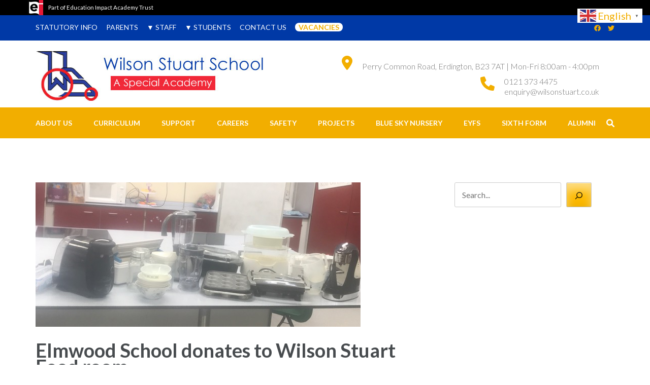

--- FILE ---
content_type: text/html; charset=UTF-8
request_url: https://www.wilsonstuart.co.uk/2020/02/elmwood-school-donates-to-wilson-stuart-food-room/
body_size: 22063
content:
    <!DOCTYPE html>
    <html lang="en-GB" prefix="og: http://ogp.me/ns# article: http://ogp.me/ns/article#">
    <head itemscope itemtype="https://schema.org/WebSite">
    <meta charset="UTF-8">
    <meta name="viewport" content="width=device-width, initial-scale=1">
    <link rel="profile" href="http://gmpg.org/xfn/11">
    <link rel="pingback" href="https://www.wilsonstuart.co.uk/xmlrpc.php">
    <title>Elmwood School donates to Wilson Stuart Food room &#8211; Wilson Stuart School</title>
<meta name='robots' content='max-image-preview:large' />
<link rel='dns-prefetch' href='//www.wilsonstuart.co.uk' />
<link rel='dns-prefetch' href='//fonts.googleapis.com' />
<link rel="alternate" type="application/rss+xml" title="Wilson Stuart School &raquo; Feed" href="https://www.wilsonstuart.co.uk/feed/" />
<link rel="alternate" type="application/rss+xml" title="Wilson Stuart School &raquo; Comments Feed" href="https://www.wilsonstuart.co.uk/comments/feed/" />
<link rel="alternate" title="oEmbed (JSON)" type="application/json+oembed" href="https://www.wilsonstuart.co.uk/wp-json/oembed/1.0/embed?url=https%3A%2F%2Fwww.wilsonstuart.co.uk%2F2020%2F02%2Felmwood-school-donates-to-wilson-stuart-food-room%2F" />
<link rel="alternate" title="oEmbed (XML)" type="text/xml+oembed" href="https://www.wilsonstuart.co.uk/wp-json/oembed/1.0/embed?url=https%3A%2F%2Fwww.wilsonstuart.co.uk%2F2020%2F02%2Felmwood-school-donates-to-wilson-stuart-food-room%2F&#038;format=xml" />
<style id='wp-img-auto-sizes-contain-inline-css' type='text/css'>
img:is([sizes=auto i],[sizes^="auto," i]){contain-intrinsic-size:3000px 1500px}
/*# sourceURL=wp-img-auto-sizes-contain-inline-css */
</style>
<style id='wp-emoji-styles-inline-css' type='text/css'>

	img.wp-smiley, img.emoji {
		display: inline !important;
		border: none !important;
		box-shadow: none !important;
		height: 1em !important;
		width: 1em !important;
		margin: 0 0.07em !important;
		vertical-align: -0.1em !important;
		background: none !important;
		padding: 0 !important;
	}
/*# sourceURL=wp-emoji-styles-inline-css */
</style>
<link rel='stylesheet' id='wp-block-library-css' href='https://www.wilsonstuart.co.uk/wp-includes/css/dist/block-library/style.min.css?ver=6.9' type='text/css' media='all' />
<style id='classic-theme-styles-inline-css' type='text/css'>
/*! This file is auto-generated */
.wp-block-button__link{color:#fff;background-color:#32373c;border-radius:9999px;box-shadow:none;text-decoration:none;padding:calc(.667em + 2px) calc(1.333em + 2px);font-size:1.125em}.wp-block-file__button{background:#32373c;color:#fff;text-decoration:none}
/*# sourceURL=/wp-includes/css/classic-themes.min.css */
</style>
<style id='bpldl-document-library-style-inline-css' type='text/css'>
*{box-sizing:border-box}.bplDl-container{overflow:auto}.bplDl-container .bplDl-header{background:linear-gradient(90deg,#1e3a8a,#2563eb);box-shadow:0 2px 4px rgba(0,0,0,.1);padding:20px;transition:all .5s ease-in-out}.bplDl-container .bplDl-header .bplDl-title{color:#9acd32;margin:0}.bplDl-container .bplDl-header .bplDl-title:hover{color:#1e40af}.bplDl-container .bplDl-header .bplDl-subtitle{color:#dde7c8;margin:0}.bplDl-container .bplDl-header .bplDl-subtitle:hover{color:#26282e}.bplDl-container .bplDl-content{padding-top:20px}.bplDl-container .bplDl-content .bplDl-toolbar{background:#fff;border-radius:.5rem;display:flex;flex-wrap:wrap;gap:1rem;margin-bottom:2rem;padding:1.5rem}.bplDl-container .bplDl-content .bplDl-toolbar .bplDl-search{flex:1;position:relative}.bplDl-container .bplDl-content .bplDl-toolbar .bplDl-search .bplDl-search-icon{color:#9ca3af;height:1.25rem;left:.75rem;position:absolute;top:13px;width:1.25rem}.bplDl-container .bplDl-content .bplDl-toolbar .bplDl-search .bplDl-search-input{border:1px solid #d1d5db;border-radius:.5rem;height:46px;outline:none;padding:12px 40px;transition:border .2s ease;width:100%}.bplDl-container .bplDl-content .bplDl-toolbar .bplDl-search .bplDl-search-input:focus{border-color:#2563eb}.bplDl-container .bplDl-content .bplDl-toolbar .bplDl-select,.bplDl-container .bplDl-content .bplDl-toolbar .bplDl-select-sort{border:1px solid #d1d5db;border-radius:.5rem;outline:none;padding:.5rem 1rem;width:120px}.bplDl-container .bplDl-content .bplDl-toolbar .bplDl-upload-btn{align-items:center;background-color:#2563eb;border:none;border-radius:.5rem;color:#fff;cursor:pointer;display:flex;gap:.5rem;padding:.5rem 1.25rem;transition:background .2s ease}.bplDl-container .bplDl-content .bplDl-toolbar .bplDl-upload-btn:hover{background-color:#1e40af}.bplDl-container .bplDl-content .bplDl-empty{padding:20px 0;text-align:center}.bplDl-container .bplDl-content .bplDl-empty .bplDl-empty-icon{color:#d1d5db;height:4rem;margin:0 auto 1rem;width:4rem}.bplDl-container .bplDl-content .bplDl-empty .bplDl-empty-text{color:#6b7280;font-size:1.125rem}.bplDl-container .bplDl-content .bplDl-grid{box-sizing:border-box;display:grid;gap:1.5rem;grid-template-columns:repeat(3,minmax(0,1fr));overflow:hidden;width:inherit}.bplDl-container .bplDl-content .bplDl-grid .bplDl-card{background:#fff;border-radius:.5rem;box-shadow:0 2px 6px rgba(0,0,0,.05);box-sizing:border-box;display:flex;flex-direction:column;overflow:hidden;padding:20px;transition:all .5s ease-in-out}.bplDl-container .bplDl-content .bplDl-grid .bplDl-card .bplDl-card-top{align-items:flex-start;display:flex;justify-content:space-between}.bplDl-container .bplDl-content .bplDl-grid .bplDl-card .bplDl-card-top .bplDl-icon{height:2rem;width:2rem}.bplDl-container .bplDl-content .bplDl-grid .bplDl-card .bplDl-name{color:#1f2937;font-size:20px;font-weight:600;margin-bottom:.5rem;margin-top:15px;overflow:hidden;text-overflow:ellipsis;white-space:nowrap}.bplDl-container .bplDl-content .bplDl-grid .bplDl-card .bplDl-size{color:#6b7280;font-size:15px;margin:10px 0}.bplDl-container .bplDl-content .bplDl-grid .bplDl-card .bplDl-meta{align-items:center;color:#6b7280;display:flex;font-size:15px;margin-bottom:20px}.bplDl-container .bplDl-content .bplDl-grid .bplDl-card .bplDl-meta .bplDl-meta-icon{height:1rem;margin-right:.25rem;width:1rem}.bplDl-container .bplDl-content .bplDl-grid .bplDl-card .bplDl-actions{display:flex;flex-wrap:wrap;gap:15px;margin-top:auto}.bplDl-container .bplDl-content .bplDl-grid .bplDl-card .bplDl-actions .bplDl-btn{align-items:center;border:none;border-radius:.375rem;cursor:pointer;display:flex;flex:1;font-size:15px;gap:.25rem;justify-content:center;padding:5px;transition:background .2s ease}.bplDl-container .bplDl-content .bplDl-grid .bplDl-card .bplDl-actions .bplDl-btn.bplDl-view-btn{background:#f3f4f6;color:#374151}.bplDl-container .bplDl-content .bplDl-grid .bplDl-card .bplDl-actions .bplDl-btn.bplDl-download-btn{background:#dbeafe;color:#1e3a8a}.bplDl-container .bplDl-content .bplDl-grid .bplDl-card .bplDl-actions .bplDl-btn.bplDl-delete-btn{background:#fee2e2;color:#b91c1c}.bplDl-container .bplDl-content .bplDl-grid .bplDl-card .bplDl-actions .bplDl-btn:hover{filter:brightness(.95)}.bplDl-container .bplDl-content .bplDl-grid .bplDl-card:hover{box-shadow:0 4px 12px rgba(0,0,0,.1)}.bplDl-modal-overlay{align-items:center;background:rgba(0,0,0,.6);display:flex;height:100vh;justify-content:center;left:0;position:fixed;top:0;width:100vw;z-index:9999}.bplDl-modal-overlay .bplDl-modal{background:#fff;border-radius:12px;box-shadow:0 20px 60px rgba(0,0,0,.3);max-height:90vh;max-width:90vw;overflow:auto;padding:20px;position:relative;width:800px}.bplDl-modal-overlay .bplDl-modal .bplDl-modal-close{background:transparent;border:none;color:#333;cursor:pointer;font-size:20px;position:absolute;right:10px;top:10px}.bplDl-modal-overlay .bplDl-modal .bplDl-modal-body{align-items:center;display:flex;flex-direction:column;gap:1rem;justify-content:center;margin-top:20px}.bplDl-modal-overlay .bplDl-modal .bplDl-modal-body .bplDl-preview-iframe{border-radius:8px;box-shadow:0 5px 20px rgba(0,0,0,.15);height:600px;max-height:80vh;max-width:100%;width:100%}.bplDl-modal-overlay .bplDl-modal .bplDl-modal-body .bplDl-preview-video{border-radius:8px;box-shadow:0 5px 20px rgba(0,0,0,.15);height:auto;max-height:80vh;max-width:100%;width:100%}.bplDl-modal-overlay .bplDl-modal .bplDl-modal-body .bplDl-preview-image{max-height:-moz-fit-content;max-height:fit-content;max-width:100%}.bplDl-modal-overlay .bplDl-modal .bplDl-modal-body .bplDl-audio-wrapper{align-items:center;background:#f9fafb;border-radius:1rem;box-shadow:0 4px 12px rgba(0,0,0,.08);display:flex;flex-direction:column;gap:.75rem;padding:1rem;transition:all .3s ease}.bplDl-modal-overlay .bplDl-modal .bplDl-modal-body .bplDl-audio-wrapper .bplDl-audio-player{border-radius:.5rem;max-width:480px;outline:none;width:100%}.bplDl-modal-overlay .bplDl-modal .bplDl-modal-body .bplDl-audio-wrapper .bplDl-audio-title{color:#374151;font-size:1rem;font-weight:600;margin-top:.25rem;text-align:center}.bplDl-modal-overlay .bplDl-modal .bplDl-modal-body .bplDl-audio-wrapper:hover{background:#f3f4f6;box-shadow:0 6px 16px rgba(0,0,0,.12)}.bplDl-modal-overlay .bplDl-modal .bplDl-modal-body .bplDl-preview-unknown{text-align:center}.bplDl-modal-overlay .bplDl-modal .bplDl-modal-body .bplDl-preview-unknown .bplDl-download-link{background:#007bff;border-radius:6px;color:#fff;display:inline-block;font-weight:500;margin-top:10px;padding:8px 14px;text-decoration:none;transition:background .2s}.bplDl-modal-overlay .bplDl-modal .bplDl-modal-body .bplDl-preview-unknown .bplDl-download-link:hover{background:#0056b3}
@keyframes skeleton-loading{0%{background-color:#e0e0e0}50%{background-color:#f0f0f0}to{background-color:#e0e0e0}}.skeleton{animation:skeleton-loading 1.5s ease-in-out infinite}

/*# sourceURL=https://www.wilsonstuart.co.uk/wp-content/plugins/document-emberdder/build/blocks/document-library/view.css */
</style>
<style id='global-styles-inline-css' type='text/css'>
:root{--wp--preset--aspect-ratio--square: 1;--wp--preset--aspect-ratio--4-3: 4/3;--wp--preset--aspect-ratio--3-4: 3/4;--wp--preset--aspect-ratio--3-2: 3/2;--wp--preset--aspect-ratio--2-3: 2/3;--wp--preset--aspect-ratio--16-9: 16/9;--wp--preset--aspect-ratio--9-16: 9/16;--wp--preset--color--black: #000000;--wp--preset--color--cyan-bluish-gray: #abb8c3;--wp--preset--color--white: #ffffff;--wp--preset--color--pale-pink: #f78da7;--wp--preset--color--vivid-red: #cf2e2e;--wp--preset--color--luminous-vivid-orange: #ff6900;--wp--preset--color--luminous-vivid-amber: #fcb900;--wp--preset--color--light-green-cyan: #7bdcb5;--wp--preset--color--vivid-green-cyan: #00d084;--wp--preset--color--pale-cyan-blue: #8ed1fc;--wp--preset--color--vivid-cyan-blue: #0693e3;--wp--preset--color--vivid-purple: #9b51e0;--wp--preset--gradient--vivid-cyan-blue-to-vivid-purple: linear-gradient(135deg,rgb(6,147,227) 0%,rgb(155,81,224) 100%);--wp--preset--gradient--light-green-cyan-to-vivid-green-cyan: linear-gradient(135deg,rgb(122,220,180) 0%,rgb(0,208,130) 100%);--wp--preset--gradient--luminous-vivid-amber-to-luminous-vivid-orange: linear-gradient(135deg,rgb(252,185,0) 0%,rgb(255,105,0) 100%);--wp--preset--gradient--luminous-vivid-orange-to-vivid-red: linear-gradient(135deg,rgb(255,105,0) 0%,rgb(207,46,46) 100%);--wp--preset--gradient--very-light-gray-to-cyan-bluish-gray: linear-gradient(135deg,rgb(238,238,238) 0%,rgb(169,184,195) 100%);--wp--preset--gradient--cool-to-warm-spectrum: linear-gradient(135deg,rgb(74,234,220) 0%,rgb(151,120,209) 20%,rgb(207,42,186) 40%,rgb(238,44,130) 60%,rgb(251,105,98) 80%,rgb(254,248,76) 100%);--wp--preset--gradient--blush-light-purple: linear-gradient(135deg,rgb(255,206,236) 0%,rgb(152,150,240) 100%);--wp--preset--gradient--blush-bordeaux: linear-gradient(135deg,rgb(254,205,165) 0%,rgb(254,45,45) 50%,rgb(107,0,62) 100%);--wp--preset--gradient--luminous-dusk: linear-gradient(135deg,rgb(255,203,112) 0%,rgb(199,81,192) 50%,rgb(65,88,208) 100%);--wp--preset--gradient--pale-ocean: linear-gradient(135deg,rgb(255,245,203) 0%,rgb(182,227,212) 50%,rgb(51,167,181) 100%);--wp--preset--gradient--electric-grass: linear-gradient(135deg,rgb(202,248,128) 0%,rgb(113,206,126) 100%);--wp--preset--gradient--midnight: linear-gradient(135deg,rgb(2,3,129) 0%,rgb(40,116,252) 100%);--wp--preset--font-size--small: 13px;--wp--preset--font-size--medium: 20px;--wp--preset--font-size--large: 36px;--wp--preset--font-size--x-large: 42px;--wp--preset--spacing--20: 0.44rem;--wp--preset--spacing--30: 0.67rem;--wp--preset--spacing--40: 1rem;--wp--preset--spacing--50: 1.5rem;--wp--preset--spacing--60: 2.25rem;--wp--preset--spacing--70: 3.38rem;--wp--preset--spacing--80: 5.06rem;--wp--preset--shadow--natural: 6px 6px 9px rgba(0, 0, 0, 0.2);--wp--preset--shadow--deep: 12px 12px 50px rgba(0, 0, 0, 0.4);--wp--preset--shadow--sharp: 6px 6px 0px rgba(0, 0, 0, 0.2);--wp--preset--shadow--outlined: 6px 6px 0px -3px rgb(255, 255, 255), 6px 6px rgb(0, 0, 0);--wp--preset--shadow--crisp: 6px 6px 0px rgb(0, 0, 0);}:where(.is-layout-flex){gap: 0.5em;}:where(.is-layout-grid){gap: 0.5em;}body .is-layout-flex{display: flex;}.is-layout-flex{flex-wrap: wrap;align-items: center;}.is-layout-flex > :is(*, div){margin: 0;}body .is-layout-grid{display: grid;}.is-layout-grid > :is(*, div){margin: 0;}:where(.wp-block-columns.is-layout-flex){gap: 2em;}:where(.wp-block-columns.is-layout-grid){gap: 2em;}:where(.wp-block-post-template.is-layout-flex){gap: 1.25em;}:where(.wp-block-post-template.is-layout-grid){gap: 1.25em;}.has-black-color{color: var(--wp--preset--color--black) !important;}.has-cyan-bluish-gray-color{color: var(--wp--preset--color--cyan-bluish-gray) !important;}.has-white-color{color: var(--wp--preset--color--white) !important;}.has-pale-pink-color{color: var(--wp--preset--color--pale-pink) !important;}.has-vivid-red-color{color: var(--wp--preset--color--vivid-red) !important;}.has-luminous-vivid-orange-color{color: var(--wp--preset--color--luminous-vivid-orange) !important;}.has-luminous-vivid-amber-color{color: var(--wp--preset--color--luminous-vivid-amber) !important;}.has-light-green-cyan-color{color: var(--wp--preset--color--light-green-cyan) !important;}.has-vivid-green-cyan-color{color: var(--wp--preset--color--vivid-green-cyan) !important;}.has-pale-cyan-blue-color{color: var(--wp--preset--color--pale-cyan-blue) !important;}.has-vivid-cyan-blue-color{color: var(--wp--preset--color--vivid-cyan-blue) !important;}.has-vivid-purple-color{color: var(--wp--preset--color--vivid-purple) !important;}.has-black-background-color{background-color: var(--wp--preset--color--black) !important;}.has-cyan-bluish-gray-background-color{background-color: var(--wp--preset--color--cyan-bluish-gray) !important;}.has-white-background-color{background-color: var(--wp--preset--color--white) !important;}.has-pale-pink-background-color{background-color: var(--wp--preset--color--pale-pink) !important;}.has-vivid-red-background-color{background-color: var(--wp--preset--color--vivid-red) !important;}.has-luminous-vivid-orange-background-color{background-color: var(--wp--preset--color--luminous-vivid-orange) !important;}.has-luminous-vivid-amber-background-color{background-color: var(--wp--preset--color--luminous-vivid-amber) !important;}.has-light-green-cyan-background-color{background-color: var(--wp--preset--color--light-green-cyan) !important;}.has-vivid-green-cyan-background-color{background-color: var(--wp--preset--color--vivid-green-cyan) !important;}.has-pale-cyan-blue-background-color{background-color: var(--wp--preset--color--pale-cyan-blue) !important;}.has-vivid-cyan-blue-background-color{background-color: var(--wp--preset--color--vivid-cyan-blue) !important;}.has-vivid-purple-background-color{background-color: var(--wp--preset--color--vivid-purple) !important;}.has-black-border-color{border-color: var(--wp--preset--color--black) !important;}.has-cyan-bluish-gray-border-color{border-color: var(--wp--preset--color--cyan-bluish-gray) !important;}.has-white-border-color{border-color: var(--wp--preset--color--white) !important;}.has-pale-pink-border-color{border-color: var(--wp--preset--color--pale-pink) !important;}.has-vivid-red-border-color{border-color: var(--wp--preset--color--vivid-red) !important;}.has-luminous-vivid-orange-border-color{border-color: var(--wp--preset--color--luminous-vivid-orange) !important;}.has-luminous-vivid-amber-border-color{border-color: var(--wp--preset--color--luminous-vivid-amber) !important;}.has-light-green-cyan-border-color{border-color: var(--wp--preset--color--light-green-cyan) !important;}.has-vivid-green-cyan-border-color{border-color: var(--wp--preset--color--vivid-green-cyan) !important;}.has-pale-cyan-blue-border-color{border-color: var(--wp--preset--color--pale-cyan-blue) !important;}.has-vivid-cyan-blue-border-color{border-color: var(--wp--preset--color--vivid-cyan-blue) !important;}.has-vivid-purple-border-color{border-color: var(--wp--preset--color--vivid-purple) !important;}.has-vivid-cyan-blue-to-vivid-purple-gradient-background{background: var(--wp--preset--gradient--vivid-cyan-blue-to-vivid-purple) !important;}.has-light-green-cyan-to-vivid-green-cyan-gradient-background{background: var(--wp--preset--gradient--light-green-cyan-to-vivid-green-cyan) !important;}.has-luminous-vivid-amber-to-luminous-vivid-orange-gradient-background{background: var(--wp--preset--gradient--luminous-vivid-amber-to-luminous-vivid-orange) !important;}.has-luminous-vivid-orange-to-vivid-red-gradient-background{background: var(--wp--preset--gradient--luminous-vivid-orange-to-vivid-red) !important;}.has-very-light-gray-to-cyan-bluish-gray-gradient-background{background: var(--wp--preset--gradient--very-light-gray-to-cyan-bluish-gray) !important;}.has-cool-to-warm-spectrum-gradient-background{background: var(--wp--preset--gradient--cool-to-warm-spectrum) !important;}.has-blush-light-purple-gradient-background{background: var(--wp--preset--gradient--blush-light-purple) !important;}.has-blush-bordeaux-gradient-background{background: var(--wp--preset--gradient--blush-bordeaux) !important;}.has-luminous-dusk-gradient-background{background: var(--wp--preset--gradient--luminous-dusk) !important;}.has-pale-ocean-gradient-background{background: var(--wp--preset--gradient--pale-ocean) !important;}.has-electric-grass-gradient-background{background: var(--wp--preset--gradient--electric-grass) !important;}.has-midnight-gradient-background{background: var(--wp--preset--gradient--midnight) !important;}.has-small-font-size{font-size: var(--wp--preset--font-size--small) !important;}.has-medium-font-size{font-size: var(--wp--preset--font-size--medium) !important;}.has-large-font-size{font-size: var(--wp--preset--font-size--large) !important;}.has-x-large-font-size{font-size: var(--wp--preset--font-size--x-large) !important;}
:where(.wp-block-post-template.is-layout-flex){gap: 1.25em;}:where(.wp-block-post-template.is-layout-grid){gap: 1.25em;}
:where(.wp-block-term-template.is-layout-flex){gap: 1.25em;}:where(.wp-block-term-template.is-layout-grid){gap: 1.25em;}
:where(.wp-block-columns.is-layout-flex){gap: 2em;}:where(.wp-block-columns.is-layout-grid){gap: 2em;}
:root :where(.wp-block-pullquote){font-size: 1.5em;line-height: 1.6;}
/*# sourceURL=global-styles-inline-css */
</style>
<link rel='stylesheet' id='contact-form-7-css' href='https://www.wilsonstuart.co.uk/wp-content/plugins/contact-form-7/includes/css/styles.css?ver=6.1.4' type='text/css' media='all' />
<link rel='stylesheet' id='ppv-public-css' href='https://www.wilsonstuart.co.uk/wp-content/plugins/document-emberdder/build/public.css?ver=2.0.3' type='text/css' media='all' />
<link rel='stylesheet' id='education-zone-pro-google-fonts-css' href='https://fonts.googleapis.com/css?family=Lato%3A100%2C100italic%2C300%2C300italic%2Cregular%2Citalic%2C700%2C700italic%2C900%2C900italic%7CQuicksand%3A300%2Cregular%2C500%2C600%2C700%7CMulish%3A200%2C300%2Cregular%2C500%2C600%2C700%2C800%2C900%2C200italic%2C300italic%2Citalic%2C500italic%2C600italic%2C700italic%2C800italic%2C900italic%7CNunito+Sans%3A200%2C300%2Cregular%2C500%2C600%2C700%2C800%2C900%2C200italic%2C300italic%2Citalic%2C500italic%2C600italic%2C700italic%2C800italic%2C900italic%7CLato%3A700&#038;subset' type='text/css' media='all' />
<link rel='stylesheet' id='animate-css' href='https://www.wilsonstuart.co.uk/wp-content/themes/education-zone-pro/css/animate.min.css?ver=2.6.8' type='text/css' media='all' />
<link rel='stylesheet' id='owl-carousel-css' href='https://www.wilsonstuart.co.uk/wp-content/themes/education-zone-pro/css/owl.carousel.min.css?ver=2.6.8' type='text/css' media='all' />
<link rel='stylesheet' id='owl-theme-default-css' href='https://www.wilsonstuart.co.uk/wp-content/themes/education-zone-pro/css/owl.theme.default.min.css?ver=2.6.8' type='text/css' media='all' />
<link rel='stylesheet' id='education-zone-pro-style-css' href='https://www.wilsonstuart.co.uk/wp-content/themes/education-zone-pro/style.min.css?ver=2.6.8' type='text/css' media='all' />
<link rel='stylesheet' id='education-zone-pro-shortcode-css' href='https://www.wilsonstuart.co.uk/wp-content/themes/education-zone-pro/css/shortcode.min.css?ver=2.6.8' type='text/css' media='all' />
<link rel='stylesheet' id='newsletter-css' href='https://www.wilsonstuart.co.uk/wp-content/plugins/newsletter/style.css?ver=9.1.0' type='text/css' media='all' />
<link rel='stylesheet' id='searchwp-forms-css' href='https://www.wilsonstuart.co.uk/wp-content/plugins/searchwp-live-ajax-search/assets/styles/frontend/search-forms.min.css?ver=1.8.7' type='text/css' media='all' />
<link rel='stylesheet' id='searchwp-live-search-css' href='https://www.wilsonstuart.co.uk/wp-content/plugins/searchwp-live-ajax-search/assets/styles/style.min.css?ver=1.8.7' type='text/css' media='all' />
<style id='searchwp-live-search-inline-css' type='text/css'>
.searchwp-live-search-result .searchwp-live-search-result--title a {
  font-size: 16px;
}
.searchwp-live-search-result .searchwp-live-search-result--price {
  font-size: 14px;
}
.searchwp-live-search-result .searchwp-live-search-result--add-to-cart .button {
  font-size: 14px;
}

/*# sourceURL=searchwp-live-search-inline-css */
</style>
<script type="text/javascript" src="https://www.wilsonstuart.co.uk/wp-content/plugins/document-emberdder/build/public.js?ver=2.0.3" id="ppv-public-js"></script>
<script type="text/javascript" src="https://www.wilsonstuart.co.uk/wp-includes/js/jquery/jquery.min.js?ver=3.7.1" id="jquery-core-js"></script>
<script type="text/javascript" src="https://www.wilsonstuart.co.uk/wp-includes/js/jquery/jquery-migrate.min.js?ver=3.4.1" id="jquery-migrate-js"></script>
<link rel="https://api.w.org/" href="https://www.wilsonstuart.co.uk/wp-json/" /><link rel="alternate" title="JSON" type="application/json" href="https://www.wilsonstuart.co.uk/wp-json/wp/v2/posts/2093" /><link rel="EditURI" type="application/rsd+xml" title="RSD" href="https://www.wilsonstuart.co.uk/xmlrpc.php?rsd" />
<meta name="generator" content="WordPress 6.9" />
<link rel="canonical" href="https://www.wilsonstuart.co.uk/2020/02/elmwood-school-donates-to-wilson-stuart-food-room/" />
<link rel='shortlink' href='https://www.wilsonstuart.co.uk/?p=2093' />
		<!-- Custom Logo: hide header text -->
		<style id="custom-logo-css" type="text/css">
			.site-title, .site-description {
				position: absolute;
				clip-path: inset(50%);
			}
		</style>
		<script type="application/ld+json">
{
    "@context": "https://schema.org",
    "@type": "BlogPosting",
    "mainEntityOfPage": {
        "@type": "WebPage",
        "@id": "https://www.wilsonstuart.co.uk/2020/02/elmwood-school-donates-to-wilson-stuart-food-room/"
    },
    "headline": "Elmwood School donates to Wilson Stuart Food room",
    "datePublished": "2020-02-11T12:21:48+0000",
    "dateModified": "2020-02-24T15:21:15+0000",
    "author": {
        "@type": "Person",
        "name": "Shabaz Azeem"
    },
    "description": "Jo Bowen has recently been networking with Schools within Birmingham via social media about equipment and cour",
    "image": {
        "@type": "ImageObject",
        "url": "https://www.wilsonstuart.co.uk/wp-content/uploads/2020/02/thumbnail_IMG_0825.jpg",
        "width": 640,
        "height": 285
    },
    "publisher": {
        "@type": "Organization",
        "name": "Wilson Stuart School",
        "description": "A Special Academy",
        "logo": {
            "@type": "ImageObject",
            "url": "https://www.wilsonstuart.co.uk/wp-content/uploads/2018/10/logo-red-450x60.jpg",
            "width": 450,
            "height": 60
        }
    }
}
</script>
<meta property="og:title" content="Elmwood School donates to Wilson Stuart Food room" />
<meta property="og:type" content="article" />
<meta property="og:image" content="https://www.wilsonstuart.co.uk/wp-content/uploads/2020/02/thumbnail_IMG_0825.jpg" />
<meta property="og:url" content="https://www.wilsonstuart.co.uk/2020/02/elmwood-school-donates-to-wilson-stuart-food-room/" />
<meta property="og:description" content="Jo Bowen has recently been networking with Schools within Birmingham via social media about equipment and courses.&nbsp; Elmwood school have &hellip; " />
<meta property="og:locale" content="en_GB" />
<meta property="og:site_name" content="Wilson Stuart School" />
<meta name="twitter:card" content="summary_large_image" />
<meta property="article:section" content="News" />
<meta property="article:published_time" content="2020-02-11T12:21:48+00:00" />
<meta property="article:modified_time" content="2020-02-24T15:21:15+00:00" />
<meta property="article:author" content="https://www.wilsonstuart.co.uk/author/shabaza/" />
<meta name="generator" content="Elementor 3.34.1; features: additional_custom_breakpoints; settings: css_print_method-external, google_font-enabled, font_display-auto">
			<style>
				.e-con.e-parent:nth-of-type(n+4):not(.e-lazyloaded):not(.e-no-lazyload),
				.e-con.e-parent:nth-of-type(n+4):not(.e-lazyloaded):not(.e-no-lazyload) * {
					background-image: none !important;
				}
				@media screen and (max-height: 1024px) {
					.e-con.e-parent:nth-of-type(n+3):not(.e-lazyloaded):not(.e-no-lazyload),
					.e-con.e-parent:nth-of-type(n+3):not(.e-lazyloaded):not(.e-no-lazyload) * {
						background-image: none !important;
					}
				}
				@media screen and (max-height: 640px) {
					.e-con.e-parent:nth-of-type(n+2):not(.e-lazyloaded):not(.e-no-lazyload),
					.e-con.e-parent:nth-of-type(n+2):not(.e-lazyloaded):not(.e-no-lazyload) * {
						background-image: none !important;
					}
				}
			</style>
			<link rel="icon" href="https://www.wilsonstuart.co.uk/wp-content/uploads/2018/10/cropped-WS-Logo-Small-Transparent-Square-32x32.png" sizes="32x32" />
<link rel="icon" href="https://www.wilsonstuart.co.uk/wp-content/uploads/2018/10/cropped-WS-Logo-Small-Transparent-Square-192x192.png" sizes="192x192" />
<link rel="apple-touch-icon" href="https://www.wilsonstuart.co.uk/wp-content/uploads/2018/10/cropped-WS-Logo-Small-Transparent-Square-180x180.png" />
<meta name="msapplication-TileImage" content="https://www.wilsonstuart.co.uk/wp-content/uploads/2018/10/cropped-WS-Logo-Small-Transparent-Square-270x270.png" />
<style type='text/css' media='all'>
    :root {
        --primary-color      : #f2ae00;
        --primary-color-rgb  : 242, 174, 0;
        --secondary-color    : #3b9ad7;
        --secondary-color-rgb: 59, 154, 215;
        --section-title-color    : #5D5D5D;
        --section-title-color-rgb: 59, 154, 215;
        --e-global-color-education_zone_pro_color_scheme  : #f2ae00;
        --e-global-color-education_zone_pro_secondary_color: #3b9ad7;
        --e-global-color-education_zone_pro_widget_title_color  : #ffffff;
        --e-global-color-education_zone_pro_widget_content_color: #5d5d5d;
    }
    
    body{
        font-size: 18px;
        line-height: 28px;
        color: #5d5d5d;
        font-family: Lato;
        font-weight: 400;
        font-style: normal;
        background: url() #ffffff;
    }  

    body,
    button,
    input,
    select,
    textarea{
        font-family: Lato;
    }

    .site-header .site-branding .site-description{
        font-family: Lato; 
    }

    
    /* home page section title style */
    
    .welcome-note .header-part .section-title,
    .featured-courses .header-part .section-title,
    .theme .header-part .section-title,
    .choose-us .header-part .section-title,
    .student-stories .header-part .section-title,
    .latest-events .header-part .section-title,
    .news-category .section-title,
    .team-section .header-part .section-title,
    .photo-gallery .header-part .section-title,
    .page-header .page-title {
        font-size: 38px;
        line-height: 42px;
        font-family: Lato;
        font-weight: 700;
        font-style: normal;        
    }
    
    #primary .post .entry-title{
        font-size: 38px;;
        line-height: 32px;
        font-family: Lato;
        font-weight: 700;
    }
  
    /* H1 content */
    .elementor-page .site-content h1,
    .post .entry-content h1,
    .page .entry-content h1{
        font-family: Lato;
        font-size: 32px;
        font-weight: 700;
        font-style: normal;
        line-height: 42px;
        color: #474b4e;
    }
    
    /* H2 content */
    .elementor-page .site-content h2,
    .post .entry-content h2,
    .page .entry-content h2{
        font-family: Lato;
        font-size: 26px;
        font-weight: 700;
        font-style: normal;
        line-height: 32px;
        color: #393939;
    }
    
    /* H3 content */
    .elementor-page .site-content h3,
    .post .entry-content h3,
    .page .entry-content h3{
        font-family: Lato;
        font-size: 22px;
        font-weight: 700;
        font-style: normal;
        line-height: 28px;
        color: #393939;
    }
    
    /* H4 content */
    .elementor-page .site-content h4,
    .post .entry-content h4,
    .page .entry-content h4{
        font-family: Lato;
        font-size: 19px;
        font-weight: 700;
        font-style: normal;
        line-height: 25px;
        color: #393939;
    }
    
    /* H5 content */
    .elementor-page .site-content h5,
    .post .entry-content h5,
    .page .entry-content h5{
        font-family: Lato;
        font-size: 18px;
        font-weight: 700;
        font-style: normal;
        line-height: 22px;
        color: #393939;
    }
    
    /* H6 content */
    .elementor-page .site-content h6,
    .post .entry-content h6,
    .page .entry-content h6{
        font-family: Lato;
        font-size: 18px;
        font-weight: 700;
        font-style: normal;
        line-height: 21px;
        color: #393939;
    }
    
    .comment-form form input[type="submit"]:hover,
    .comment-form form input[type="submit"]:focus{
        opacity: 0.8; 
    }
    
    .site-footer{
        background: #1f1f1f;
    }
    
    .thumb-text li .box-1{
        background: #6c8bc5;
    }
    
    .thumb-text li .box-2{
        background: #5c81c5;
    }
    
    .thumb-text li .box-3{
        background: #4371c5;
    }
    
    .thumb-text li .box-4{
        background: #3262bd;
    }
    
    #primary .post .entry-content form input[type="submit"]:hover,
    #primary .page .entry-content form input[type="submit"]:hover,
    #primary .post .entry-content form input[type="submit"]:focus,
    #primary .page .entry-content form input[type="submit"]:focus{
        opacity: 0.8;
    }

    .site-header .more-info span a:hover{
        text-decoration: none;
    }

    .education_elite .banner .banner-text .text span, 
    .education_elite .thumb-text li h3 a,
    .education_elite .welcome-note .header-part .section-title,
    .education_elite .featured-courses .header-part .section-title,
    .education_elite .theme .header-part .section-title, 
    .education_elite .choose-us .header-part .section-title, 
    .education_elite .image-wrapper .header-part .section-title, 
    .education_elite .latest-events .header-part .section-title, 
    .education_elite .photo-gallery .section-title, 
    .education_elite .news-category .section-title, 
    .education_elite .team-section .section-title, 
    .education_elite .subscription .widget-title,
    .education_elite .odometer.odometer-auto-theme,
    .education_elite .odometer.odometer-theme-default,
    .education_elite .featured-courses ul li .image-holder .description h2,
    .education_elite .news-category .post .entry-title,
    .education_elite .choose-us .col h3,
    .education_elite .team-section .col .text-holder .name,
    .education_elite .latest-events .post .entry-title a,
    .education_elite .site-footer .widget-area .widget-title,
    .education_elite #primary .post .entry-title,
    .education_elite .widget-area .widget.widget_block .wp-block-group__inner-container h2,
    .education_elite #primary .entry-title a,
    .education_elite .template-courses .cat-posts .post-lists li .entry-title,
    .education_elite #primary .template-events .post .entry-title a,
    .education_elite .post .entry-content h4, 
    .education_elite .page .entry-content h4,
    .education_elite .team-section .col .holder .ee-team .name-ee,
    .featured-courses ul li .image-holder .text{
          font-family: Oxygen;
    }


    .university_zone .site-title a,
    .university_zone .banner .banner-text .text .title,
    .university_zone .banner .banner-text .text span,
    .university_zone .banner .banner-text .btn-holder .btn-free-inquiry,
    .university_zone .banner .banner-text .btn-holder .btn-view-service,
    .university_zone .thumb-text li .box .caption-holder h3,
    .university_zone .welcome-note .header-part .section-title,
    .university_zone .statcounter-wrap .widget .col .text .hs-counter .odometer-inside span,
    .university_zone .featured-courses .header-part .section-title,
    .university_zone .featured-courses ul li .image-holder .post-description h2,
    .university_zone .featured-courses ul li .image-holder .post-description .learn-more,
    .university_zone .featured-courses .learn-more,
    .university_zone .theme .header-part .section-title,
    .university_zone .theme .theme-description .apply,
    .university_zone .news-category .header-part .section-title,
    .university_zone .news-category .post .entry-title,
    .university_zone .choose-us .header-part .section-title,
    .university_zone .choose-us .col h3,
    .university_zone .student-stories .header-part .section-title,
    .university_zone .student-stories .btn-holder .learn-more,
    .home.university_zone .team-section .header-part .section-title,
    .home.university_zone .team-section .col .team-text-holder .name,
    .home.university_zone .team-section .learn-more,
    .university_zone .latest-events .header-part .section-title,
    .university_zone .latest-events .post .entry-title,
    .university_zone .latest-events .col-1 .learn-more,
    .university_zone .latest-events .btn-holder .learn-more,
    .university_zone .photo-gallery .header-part .section-title,
    .university_zone .subscription .widget-title,
    .university_zone .subscription .widget.widget_newsletterwidget form input[type="submit"],
    .university_zone #secondary .widget-title,
    .university_zone .widget-area .widget-title,
    .university_zone #secondary .widget.widget_education_zone_pro_stat_counter_widget .col span,
    .university_zone .site-footer .widget.widget_education_zone_pro_stat_counter_widget .col span,
    .university_zone .page-header .page-title,
    .university_zone .team-section .col .text-holder .name,
    .university_zone #primary .post .entry-title,
    .university_zone #primary .read-more,
    .site-header.uz-header .header-m .header-info .btn-cta a,
    .university_zone .thumb-text li .box .apply-now,
    .university_zone .welcome-note .header-part .caption-holder .learn-more,
    .university_zone .news-category .right .post .posted-on .date{
        font-family: Quicksand;
    }

    .university_zone .theme .theme-description,
    .university_zone .subscription::after{
        background: rgba(242, 174, 0, 0.9);
    }

    .university_zone .featured-courses ul li .image-holder .post-description .learn-more:after{
        background: url("data:image/svg+xml;charset=utf8,%3Csvg xmlns='http://www.w3.org/2000/svg' fill='%233b9ad7' viewBox='0 0 32 32'%3E%3Cpath d='M0,15.3h22.5l-2.1-5.7c3.5,2.7,7.4,4.9,11.6,6.4c-4.2,1.5-8.1,3.7-11.6,6.4l2.1-5.7H0V15.3z'/%3E%3C/svg%3E") center center no-repeat;
    }

    .university_zone .news-category .more-btn:after{
        background: url("data:image/svg+xml;charset=utf8,%3Csvg xmlns='http://www.w3.org/2000/svg' fill='%233b9ad7' viewBox='0 0 32 32'%3E%3Cpath d='M0,15.3h22.5l-2.1-5.7c3.5,2.7,7.4,4.9,11.6,6.4c-4.2,1.5-8.1,3.7-11.6,6.4l2.1-5.7H0V15.3z'/%3E%3C/svg%3E") center center no-repeat;
    }

    .university_zone .latest-events .col-1 .learn-more:after{
        background: url("data:image/svg+xml;charset=utf8,%3Csvg xmlns='http://www.w3.org/2000/svg' fill='%233b9ad7' viewBox='0 0 32 32'%3E%3Cpath d='M0,15.3h22.5l-2.1-5.7c3.5,2.7,7.4,4.9,11.6,6.4c-4.2,1.5-8.1,3.7-11.6,6.4l2.1-5.7H0V15.3z'/%3E%3C/svg%3E") center center no-repeat;
    }

    #primary .entry-content blockquote:before{
        background: url("data:image/svg+xml;charset=utf8,%3Csvg xmlns='http://www.w3.org/2000/svg' fill='%233b9ad7' viewBox='0 0 105 100'%3E%3Cpath d='M104.788,61.24a20.134,20.134,0,0,0-19-17c2.334-8.668,8-12.113,14.891-14.113a.805.805,0,0,0,.556-.889l-1.111-6.89s-.111-.556-1-.445C75.34,24.568,59.227,42.682,62.227,64.685,65.005,79.909,76.9,85.8,87.9,84.243a20.263,20.263,0,0,0,16.891-23Zm-75.9-17C31.112,35.57,37,32.125,43.781,30.125a.805.805,0,0,0,.556-.889l-1-6.89s-.111-.556-1-.445c-23.781,2.556-39.783,20.669-37,42.672C8.221,79.909,20.222,85.8,31.112,84.243a20.1,20.1,0,0,0,16.78-23A19.833,19.833,0,0,0,28.89,44.238Z'/%3E%3C/svg%3E") center center no-repeat;
    }

    .site-header.uz-header .header-m .header-info .btn-cta a{
        font-family: Lato;
    }

    #secondary .widget-title,
    .widget-area .widget-title {
        font-size: 19px;
        font-weight: 700;
        font-family: Lato;
    }

    #secondary .widget:not(.widget-title), .site-footer .widget:not(.widget-title){
        color : #5d5d5d;
        font-size: 18px;
        font-weight: 400;
        font-family: Lato;
    }

    #secondary .widget-title,
    .widget-area .widget-title,
    #secondary .widget.widget_education_zone_pro_stat_counter_widget .col span,
    .site-footer .widget.widget_education_zone_pro_stat_counter_widget .col span{
        font-family: Lato;
    }
    
                /* Slider caption background style */
            .banner .banner-text .text{
                background: rgba(0, 0, 0, 0.5);
            }
            @media only screen and (max-width:767px){
                .banner .banner-text .text{
                    background: #000;
                    padding-left:0;
                    padding-right:0;
                }
                .banner .banner-text{
                    background: #000;
                }
            }
    
        
    </style>		<style type="text/css" id="wp-custom-css">
			/* Media Queries Mobile */
@media only screen and (max-width: 767px) { 
	
	/* Slider Fix */
	
	.banner .banner-text {
		-webkit-transform: translateY(0);
  	-moz-transform: translateY(0);
  	transform: translateY(0);
	}
	
	.owl-carousel .owl-stage {
		border-bottom: 5px solid #eee;
	}
	
	.banner .banner-text,
	.banner:after,
	.banner .banner-text .text,
	.banner .banner-text .text span{
		background-color: white;
		color: #000;
	}
	
	.banner .banner-text .text .course-link:hover {
		color: #f2ae00;
	}
	
	.site-header.header-two .header-top {
		height: 53px;
		padding: 10px 0;
	}
	
	.header-top .top-links a {
		font-size: 22px;
	}
	
	.header-top ul.social-networks {
		margin-top: 7px
	}
	
	.header-m .info-box {
		display: none;
	}
}

/* Main menu colours */
.main-navigation ul ul {
	background-color:#eee;
}

.main-navigation ul ul li > a {
	color: #222;
}

.main-navigation ul ul li:hover > a, .main-navigation ul ul li.focus > a {
	color: #f12938;
	opacity: 1;
}

.header-bottom #search-btn {
	color: white !important;
}

/* Quick menu fix & colours */

.site-header.header-two .header-top {
	background-color: #0039a6;
	color: #fff;
}

.site-header.header-two #mobile-header-2 .fa {
	color: white;
}

.site-header.header-two #secondary-menu {
	border-top: none;
}

.site-header.header-two #secondary-menu li {
	border-bottom: none;
	border-left-color: #fff;
}

.site-header.header-two #secondary-menu li a {
	color: #fff;
}

.site-header.header-two .header-top .secondary-nav ul ul {
	float: left;
  position: absolute;
  top: 100%;
  /*right: -999em;*/
	left: -999em;
  z-index: 99999;
}

.site-header.header-two #secondary-menu ul {
	background: none;
}

.site-header.header-two .header-top .secondary-nav ul li:hover ul {
	left: 0;
	border-top: none;
}

.site-header.header-two #secondary-menu ul {
	padding-top: 18px;
}

.site-header.header-two #secondary-menu ul li {
	background-color: #eee;
	display: block;
	border-left: none;
	border-top: 1px solid white;
}

.site-header.header-two #secondary-menu ul li:first-child {
		border-top: none;
}

.site-header.header-two #secondary-menu ul li:first-child a {
	padding-left: 12px;
} 

.site-header.header-two #secondary-menu ul li a {
	width: 220px;
  padding: 12px;
	display: block;
  text-decoration: none;
  line-height: 17px;
  font-weight: 700;
  text-transform: uppercase;
	color: #222;
}

.site-header.header-two #secondary-menu ul li:hover a, .site-header.header-two #secondary-menu ul li.focus a {
	color: #f12938;
	opacity: 1;
}

.site-header.header-two #secondary-menu li.highlight a {
	color: #000;
	font-weight: bold;
	border-radius: 8px;
	background-color: white;
	padding: 0 0.5em;
	margin-left: 20;
	margin-left: 10px;
}

.site-header.header-two #secondary-menu li.highlight.yellow a {
	color: #f2ae00;
}

.site-header.header-two #secondary-menu li.highlight.red a {
	color: #f12938;
}

.site-header.header-two #secondary-menu li.highlight.blue a {
	color: #0039a6;
}

.site-header.header-two #secondary-menu li.highlight a:hover {
	opacity: 1;
	color: #000;
}

/* Gallery and staff gallery fix */

#primary .post .entry-content ul li.blocks-gallery-item, 
#primary .page .entry-content ul li.blocks-gallery-item {
	padding: inherit;
	background: none;
}

#primary .page .entry-content ul.staff-members li figcaption {
	background: rgba(50,50,50,0.8);
	padding-top: 0
}

#primary .page .entry-content ul.staff-members.blue li figcaption {
	background: rgba(0,57,166,0.9);
}

#primary .page .entry-content ul.staff-members.red li figcaption {
	background: rgba(241,41,56,0.9);
}

#primary .page .entry-content ul.staff-members.yellow li figcaption {
	background: rgba(242,175,0,0.9);
}

#primary .page .entry-content ul.staff-members li figcaption b {
	
}

#primary .page .entry-content ul.staff-members li figcaption p {
	margin: 0.2em 0;
	line-height:1.3em
}

/* RARA shortcode tabs */

#primary .entry-content .rara_tab_wrap .rara_tab_group .tab-title:first-child {
	border-left-width: 0;
}

#primary .entry-content .rara_tab_wrap .rara_tab_group .tab-title {
	border: 0;
	border-left: 1px solid #d4d4d4;
	border-bottom: 1px solid #d4d4d4;
	background: #f8f8f8;
}

/* Footer forms fix */

.site-footer .widget-area input[type="submit"] {
    display: inline-block;
    background: #f2ae00;
    border: 2px solid #f2ae00;
    font-size: 14px;
    line-height: 17px;
    font-weight: 900;
    color: #fff;
    padding: 13px 28px;
    text-transform: uppercase;
    -webkit-transition: all 0.2s;
    -moz-transition: all 0.2s;
    transition: all 0.2s;
	border-radius:unset;
	box-shadow: unset;
	text-shadow: unset;
}

.site-footer .widget-area input[type="submit"]:hover {
	background: none;
	color: #f2ae00;
}

.site-footer input[type="text"], input[type="email"], input[type="url"], input[type="password"], input[type="search"] {
	width: 100%;
}

/* Odometer colours fix */
.welcome-note .odometer-inside span {
	color: #0039a6;
}

/* Courses Page Fix */
.site .template-courses img {
	width: 100%;
}

.site .template-courses {
	padding: 0 15px;
}

/* Breacrumbs Fix */

.page-header #crumbs {
	float:unset;
	text-align: left;
}

.page-header #crumbs a {
	color: #0039a6;
}

.page-header #crumbs a:first-child {
	display: none;
}

.page-header #crumbs .separator:first-of-type,
.page-header #crumbs .separator:nth-last-child(2),
.page-header #crumbs .current {
	display: none;
}

.page-header #crumbs .current {
	font-weight: 700;
}

/* Mobile Menu fix */

.sidr {
	border-right: 1px solid #c1c1c1;
}

.sidr ul {
	border-top: 0;
	border-bottom: 0;
}

.sidr li a {

}

.sidr ul li,
.sidr ul li:hover {	
	border-bottom: 1px solid #999;
	border-top: 0;
	line-height: 48px;
}

.sidr ul li {
	background-color: #f1f1f1;
}

.sidr ul li:hover {
	box-shadow: unset;
	background-color: #e9e9e9;
}

.sidr ul li a {
	box-shadow: unset;
	padding-left: 8px;
}

.sidr ul ul {
	border-top: 1px solid #ccc;
}

.sidr ul li ul li,
.sidr ul li ul li:hover {
	border-bottom: 1px solid #ccc;
	border-top: 0px;
	line-height: 40px;
}

.sidr ul li ul li {
	background-color: #fbfbfb;
}

.sidr ul li ul li:hover {
	background-color: #f3f3f3;
}

.sidr ul li ul li a {
	box-shadow: unset;
	padding-left: 16px;
}

.sidr ul li ul li:last-child:hover {
	border-bottom: 0;
}

.sidr ul li.current-menu-item a {
	color: #f12938;
}

.sidr-open {
	overflow-x: hidden;
}

/* Special Class formatting */

.image-list-item {
	display: inline-block;
	max-width: 30%;
	/*padding: 0 10px;*/
	position: relative;
	/*overflow: hidden;*/
	margin-left: 10px;
	margin-right: 10px;
}

.image-list-item img {
	width: 100%;
}

.image-list-item a::before {
	background-color: rgba(0,0,0,0.3);
	width: 100%;
	content:"";
	height: 100%;
	display: block;
	position: absolute
}

.image-list-item:hover a::before {
	display:none;
}

.image-list-item figcaption {
	position: absolute;
	top: 0;
	left: 0;
	z-index: 20;
	/*background-color: red;*/
	color: white;
	font-weight: bold;
	text-transform: uppercase;
	width: 100%;
	height: 100%;
	margin: 0;
	padding: 44% 5% 0;
	text-shadow: 0 0 2px #000;
	font-size: 1.2em;
}

.image-list-item:hover figcaption {
	display:none;
}

@media only screen and (max-width: 1199px) {
	.image-list-item {
			width: 29%;
			max-width: 29%;
	}
	.image-list-item figcaption {
		padding: 38% 5% 0;
		font-size: 1.1em;
	}
}
@media only screen and (max-width: 991px) {
	.image-list-item {
			width: 46%;
			max-width: 46%;
		
	}
	.image-list-item figcaption {
		padding: 43% 5% 0;
		font-size: 2em;
	}
}
@media only screen and (max-width: 767px) {
	.image-list-item {
			width: 100%;
			max-width: 100%;
			margin-left: 0;
			margin-right: 0;
	}
	.image-list-item figcaption {
		padding: 45% 5% 0;
		font-size: 30px;
	}
}

/* Header Button */

.site-header .apply-btn {
    border-color: #fff;
	  background: #ea2b3a;
	  color: #eee;
	text-decoration: underline;
}

.site-header .apply-btn:hover, 
.site-header .apply-btn:focus {
    background: #ea2b3a;
	  border-color: #ea2b3a;
	  color: #fff;
}

.site-header .apply-btn:hover {
    color: #fff;
    text-decoration: none;
}

.wp-block-file__button {
background-color: #f2ae00;
border: none;
color: white;
padding: 5px 14px;
text-align: center;
text-decoration: none;
display: inline-block;
/*font-size: 16px;*/
/*margin: 4px 2px;*/
cursor: pointer;
}

/* EIAT BAR */
.eiat_bar {
	background-color: black;
	font-size: 0.8em;
}

.eiat_bar_container {
	color: white;
	font-size: 0.8em;
	height: 30px;
	line-height:30px;
	background-image: url("/wp-content/uploads/2023/03/EIAT-Logo-Square-small-for-website-bar.png");
  background-repeat: no-repeat;
  background-position: left;
	padding-left: 40px;
	
}

.eiat_bar_container a {
	color:white;
}

		</style>
		</head>

<body class="wp-singular post-template-default single single-post postid-2093 single-format-standard wp-custom-logo wp-theme-education-zone-pro group-blog rightsidebar elementor-default elementor-kit-5252" itemscope itemtype="https://schema.org/WebPage">

    <div id="page" class="site">
        <div class="mobile-header">
        <div class="container">
            <div class="menu-opener">
                <span></span>
                <span></span>
                <span></span>
            </div> <!-- menu-opener ends -->

            <div class="site-branding">
                <div class="img-logo"><a href="https://www.wilsonstuart.co.uk/" class="custom-logo-link" rel="home"><img width="450" height="100" src="https://www.wilsonstuart.co.uk/wp-content/uploads/2018/10/logo-red.jpg" class="custom-logo" alt="Wilson Stuart School" decoding="async" srcset="https://www.wilsonstuart.co.uk/wp-content/uploads/2018/10/logo-red.jpg 450w, https://www.wilsonstuart.co.uk/wp-content/uploads/2018/10/logo-red-300x67.jpg 300w" sizes="(max-width: 450px) 100vw, 450px" /></a></div><!-- .img-logo -->                <div class="text-logo">
                                        <p class="site-title"><a href="https://www.wilsonstuart.co.uk/">Wilson Stuart School</a></p>
                                           <p class="site-description">A Special Academy</p>
                                    </div>
            </div> <!-- site-branding ends -->

                    </div> <!-- container ends -->

        <div class="mobile-menu">
            <form role="search" method="get" class="search-form" action="https://www.wilsonstuart.co.uk/">
				<label>
					<span class="screen-reader-text">Search for:</span>
					<input type="search" class="search-field" placeholder="Search &hellip;" value="" name="s" data-swplive="true" data-swpengine="default" data-swpconfig="default" />
				</label>
				<input type="submit" class="search-submit" value="Search" />
			</form>    <nav class="main-navigation" role="navigation">
        <div class="menu-main-default-container"><ul id="primary-menu" class="menu"><li id="menu-item-6375" class="menu-item menu-item-type-post_type menu-item-object-page menu-item-has-children menu-item-6375"><a href="https://www.wilsonstuart.co.uk/about-us/">About Us</a>
<ul class="sub-menu">
	<li id="menu-item-6370" class="menu-item menu-item-type-custom menu-item-object-custom menu-item-6370"><a href="https://www.wilsonstuart.co.uk/governance/">Governance</a></li>
	<li id="menu-item-6369" class="menu-item menu-item-type-custom menu-item-object-custom menu-item-6369"><a href="https://www.wilsonstuart.co.uk/about-us/staff/">Staff</a></li>
	<li id="menu-item-6371" class="menu-item menu-item-type-custom menu-item-object-custom menu-item-6371"><a href="https://www.wilsonstuart.co.uk/about-us/our-history/">Our History</a></li>
	<li id="menu-item-6372" class="menu-item menu-item-type-custom menu-item-object-custom menu-item-6372"><a href="https://www.wilsonstuart.co.uk/request-for-copies/">Request For Copies</a></li>
	<li id="menu-item-6373" class="menu-item menu-item-type-custom menu-item-object-custom menu-item-6373"><a href="https://www.wilsonstuart.co.uk/gdpr-foi/">GDPR/FOI</a></li>
</ul>
</li>
<li id="menu-item-6763" class="menu-item menu-item-type-custom menu-item-object-custom menu-item-has-children menu-item-6763"><a href="#">Curriculum</a>
<ul class="sub-menu">
	<li id="menu-item-6446" class="menu-item menu-item-type-post_type menu-item-object-page menu-item-6446"><a href="https://www.wilsonstuart.co.uk/curriculum-overview/">Curriculum Overview</a></li>
	<li id="menu-item-8353" class="menu-item menu-item-type-custom menu-item-object-custom menu-item-8353"><a href="https://www.wilsonstuart.co.uk/pathway-overviews/">Pathway Overview</a></li>
	<li id="menu-item-6311" class="menu-item menu-item-type-post_type menu-item-object-page menu-item-6311"><a href="https://www.wilsonstuart.co.uk/subjects/">Subjects</a></li>
	<li id="menu-item-8954" class="menu-item menu-item-type-custom menu-item-object-custom menu-item-8954"><a href="https://www.wilsonstuart.co.uk/wp-content/uploads/2024/10/Love-of-Reading-the-Wilson-Stuart-Way.pdf">Love of Reading the Wilson Stuart Way</a></li>
	<li id="menu-item-6919" class="menu-item menu-item-type-custom menu-item-object-custom menu-item-has-children menu-item-6919"><a href="#">Phonics, Reading &#038; Communication</a>
	<ul class="sub-menu">
		<li id="menu-item-8952" class="menu-item menu-item-type-custom menu-item-object-custom menu-item-8952"><a href="https://www.wilsonstuart.co.uk/wp-content/uploads/2024/10/Phonics-Curriculum-Document-1-final.pdf">Phonics</a></li>
		<li id="menu-item-6884" class="menu-item menu-item-type-custom menu-item-object-custom menu-item-6884"><a href="https://www.wilsonstuart.co.uk/wp-content/uploads/2024/10/Teaching-Reading-at-Wilson-Stuart-Overview.pdf">Reading</a></li>
	</ul>
</li>
	<li id="menu-item-8971" class="menu-item menu-item-type-custom menu-item-object-custom menu-item-8971"><a href="https://www.wilsonstuart.co.uk/pmld/">PMLD Home Learning Provision</a></li>
	<li id="menu-item-6453" class="menu-item menu-item-type-post_type menu-item-object-page menu-item-has-children menu-item-6453"><a href="https://www.wilsonstuart.co.uk/interventions/">Interventions</a>
	<ul class="sub-menu">
		<li id="menu-item-7318" class="menu-item menu-item-type-post_type menu-item-object-page menu-item-7318"><a href="https://www.wilsonstuart.co.uk/access-to-technology/">Access to technology</a></li>
	</ul>
</li>
	<li id="menu-item-6435" class="menu-item menu-item-type-post_type menu-item-object-page menu-item-6435"><a href="https://www.wilsonstuart.co.uk/enrichment-at-wilson-stuart-school/">Enrichment</a></li>
	<li id="menu-item-7861" class="menu-item menu-item-type-custom menu-item-object-custom menu-item-has-children menu-item-7861"><a href="https://www.wilsonstuart.co.uk/wp-content/uploads/2023/06/How-is-the-British-Values-framework-delivered-in-your-subject.pdf">British Values</a>
	<ul class="sub-menu">
		<li id="menu-item-8358" class="menu-item menu-item-type-custom menu-item-object-custom menu-item-8358"><a href="https://www.wilsonstuart.co.uk/curriculum/british-values-2/english-and-british-values/">English and British Values</a></li>
		<li id="menu-item-6248" class="menu-item menu-item-type-custom menu-item-object-custom menu-item-6248"><a href="https://www.wilsonstuart.co.uk/wp-content/uploads/2022/11/british-values-aided-language-poster.pdf">British values aided language poster</a></li>
	</ul>
</li>
	<li id="menu-item-6392" class="menu-item menu-item-type-post_type menu-item-object-page menu-item-6392"><a href="https://www.wilsonstuart.co.uk/equality-and-diversity-at-wilson-stuart/">Equality and Diversity</a></li>
	<li id="menu-item-8315" class="menu-item menu-item-type-custom menu-item-object-custom menu-item-has-children menu-item-8315"><a href="#">Cultural Capital</a>
	<ul class="sub-menu">
		<li id="menu-item-6807" class="menu-item menu-item-type-post_type menu-item-object-page menu-item-6807"><a href="https://www.wilsonstuart.co.uk/subject-overview/">Subject Overview</a></li>
		<li id="menu-item-7772" class="menu-item menu-item-type-custom menu-item-object-custom menu-item-7772"><a href="https://www.wilsonstuart.co.uk/wp-content/uploads/2023/06/Cultural-capital-in-EYFS-2023.pdf">Cultural Capital in EYFS  2023</a></li>
	</ul>
</li>
	<li id="menu-item-7706" class="menu-item menu-item-type-custom menu-item-object-custom menu-item-has-children menu-item-7706"><a href="#">Safeguarding</a>
	<ul class="sub-menu">
		<li id="menu-item-8481" class="menu-item menu-item-type-custom menu-item-object-custom menu-item-8481"><a href="https://www.wilsonstuart.co.uk/wp-content/uploads/2023/06/Safeguarding-In-Our-Curriculum.pdf">Safeguarding In Our Curriculum</a></li>
		<li id="menu-item-8487" class="menu-item menu-item-type-custom menu-item-object-custom menu-item-8487"><a href="https://www.wilsonstuart.co.uk/wp-content/uploads/2024/01/Prevent-Risk-Assessment-and-Action-Plan-2023-to-2024-1.pdf">Prevent Risk Assessment &#038; Action Plan 2023-2024</a></li>
		<li id="menu-item-8485" class="menu-item menu-item-type-custom menu-item-object-custom menu-item-8485"><a href="https://www.wilsonstuart.co.uk/wp-content/uploads/2024/01/BCC-No-platform-policy-DE020.pdf">BCC No platform policy</a></li>
	</ul>
</li>
	<li id="menu-item-7871" class="menu-item menu-item-type-custom menu-item-object-custom menu-item-7871"><a href="https://www.wilsonstuart.co.uk/wp-content/uploads/2023/11/Wellbeing-Students-1.pdf">Well Being</a></li>
</ul>
</li>
<li id="menu-item-6367" class="menu-item menu-item-type-custom menu-item-object-custom menu-item-has-children menu-item-6367"><a href="#">Support</a>
<ul class="sub-menu">
	<li id="menu-item-177" class="menu-item menu-item-type-post_type menu-item-object-page menu-item-177"><a href="https://www.wilsonstuart.co.uk/services/family-engagement-officer/">Family Engagement</a></li>
	<li id="menu-item-174" class="menu-item menu-item-type-post_type menu-item-object-page menu-item-174"><a href="https://www.wilsonstuart.co.uk/services/communication/">Communication</a></li>
	<li id="menu-item-175" class="menu-item menu-item-type-post_type menu-item-object-page menu-item-175"><a href="https://www.wilsonstuart.co.uk/services/eating-drinking/">Eating &#038; Drinking</a></li>
	<li id="menu-item-173" class="menu-item menu-item-type-post_type menu-item-object-page menu-item-173"><a href="https://www.wilsonstuart.co.uk/services/physiotherapy/">Physiotherapy</a></li>
	<li id="menu-item-178" class="menu-item menu-item-type-post_type menu-item-object-page menu-item-178"><a href="https://www.wilsonstuart.co.uk/services/nurses/">Nurses</a></li>
	<li id="menu-item-7973" class="menu-item menu-item-type-custom menu-item-object-custom menu-item-7973"><a href="https://cerebra.org.uk/get-advice-support/">CEREBRA &#8211; Parent Support</a></li>
</ul>
</li>
<li id="menu-item-6652" class="menu-item menu-item-type-post_type menu-item-object-page menu-item-6652"><a href="https://www.wilsonstuart.co.uk/careers-world/">Careers</a></li>
<li id="menu-item-6366" class="menu-item menu-item-type-custom menu-item-object-custom menu-item-has-children menu-item-6366"><a href="#">Safety</a>
<ul class="sub-menu">
	<li id="menu-item-6236" class="menu-item menu-item-type-custom menu-item-object-custom menu-item-6236"><a href="https://www.wilsonstuart.co.uk/online-safety/">Online Safety</a></li>
	<li id="menu-item-6467" class="menu-item menu-item-type-custom menu-item-object-custom menu-item-6467"><a href="https://forms.office.com/e/R2qXuyeSbb">Online Risk FORM</a></li>
	<li id="menu-item-6471" class="menu-item menu-item-type-custom menu-item-object-custom menu-item-6471"><a href="https://nationalonlinesafety.com/enrol/wilson-stuart-university-college-birmingham-partnership-trust">NOS</a></li>
</ul>
</li>
<li id="menu-item-6365" class="menu-item menu-item-type-custom menu-item-object-custom menu-item-has-children menu-item-6365"><a href="#">Projects</a>
<ul class="sub-menu">
	<li id="menu-item-892" class="menu-item menu-item-type-post_type menu-item-object-page menu-item-892"><a href="https://www.wilsonstuart.co.uk/services/yst-inclusion-lead-schools-pe/">YST INCLUSION LEAD SCHOOLS PE</a></li>
	<li id="menu-item-6146" class="menu-item menu-item-type-post_type menu-item-object-page menu-item-6146"><a href="https://www.wilsonstuart.co.uk/eco-hub-project/"><strong>HEALTH FOR LIFE</strong></a></li>
	<li id="menu-item-6149" class="menu-item menu-item-type-post_type menu-item-object-page menu-item-6149"><a href="https://www.wilsonstuart.co.uk/eco-hub-project-2/"><strong>ECO HUB PROJECT</strong></a></li>
	<li id="menu-item-7584" class="menu-item menu-item-type-post_type menu-item-object-page menu-item-7584"><a href="https://www.wilsonstuart.co.uk/common-ground-arts-programme/">Common Ground Arts programme</a></li>
	<li id="menu-item-7778" class="menu-item menu-item-type-post_type menu-item-object-page menu-item-7778"><a href="https://www.wilsonstuart.co.uk/lets-play-together/">Lets Play Together</a></li>
</ul>
</li>
<li id="menu-item-6855" class="menu-item menu-item-type-custom menu-item-object-custom menu-item-6855"><a href="https://blueskynursery.co.uk/">Blue Sky Nursery</a></li>
<li id="menu-item-8574" class="menu-item menu-item-type-custom menu-item-object-custom menu-item-has-children menu-item-8574"><a href="#">EYFS</a>
<ul class="sub-menu">
	<li id="menu-item-8601" class="menu-item menu-item-type-post_type menu-item-object-page menu-item-8601"><a href="https://www.wilsonstuart.co.uk/welcome-to-eyfs-at-wilson-stuart-school/">Welcome to EYFS</a></li>
	<li id="menu-item-8608" class="menu-item menu-item-type-post_type menu-item-object-page menu-item-8608"><a href="https://www.wilsonstuart.co.uk/reach-for-the-raiinbow/">Reach for the Rainbow</a></li>
	<li id="menu-item-8991" class="menu-item menu-item-type-custom menu-item-object-custom menu-item-8991"><a href="https://www.wilsonstuart.co.uk/wp-content/uploads/2024/10/EYFS-Topic-Overview-2024-2025.pdf">EYFS Topic Overview 2024-2025</a></li>
	<li id="menu-item-8618" class="menu-item menu-item-type-post_type menu-item-object-page menu-item-8618"><a href="https://www.wilsonstuart.co.uk/eyfs-topic-overview-2023-2024/">EYFS Topic Overview 2023-2024</a></li>
	<li id="menu-item-8692" class="menu-item menu-item-type-post_type menu-item-object-page menu-item-8692"><a href="https://www.wilsonstuart.co.uk/cultural-capital-2/">Cultural Capital</a></li>
	<li id="menu-item-8696" class="menu-item menu-item-type-post_type menu-item-object-page menu-item-8696"><a href="https://www.wilsonstuart.co.uk/british-values-2/">British Values</a></li>
	<li id="menu-item-8581" class="menu-item menu-item-type-custom menu-item-object-custom menu-item-8581"><a href="https://www.wilsonstuart.co.uk/timetable/">Timetable</a></li>
	<li id="menu-item-8576" class="menu-item menu-item-type-custom menu-item-object-custom menu-item-8576"><a href="https://www.wilsonstuart.co.uk/eyfs-2/">Parent Booklet</a></li>
	<li id="menu-item-8575" class="menu-item menu-item-type-custom menu-item-object-custom menu-item-8575"><a href="https://www.wilsonstuart.co.uk/eyfs/">Caterpillars</a></li>
</ul>
</li>
<li id="menu-item-7701" class="menu-item menu-item-type-custom menu-item-object-custom menu-item-has-children menu-item-7701"><a href="#">Sixth Form</a>
<ul class="sub-menu">
	<li id="menu-item-7702" class="menu-item menu-item-type-post_type menu-item-object-page menu-item-7702"><a href="https://www.wilsonstuart.co.uk/home-page/sixth-form-2/">Sixth Form</a></li>
	<li id="menu-item-8945" class="menu-item menu-item-type-custom menu-item-object-custom menu-item-8945"><a href="https://www.wilsonstuart.co.uk/wp-content/uploads/2024/10/WS-believe-over-view.pdf">Believe Overview</a></li>
	<li id="menu-item-7731" class="menu-item menu-item-type-custom menu-item-object-custom menu-item-7731"><a href="https://www.wilsonstuart.co.uk/home-page/preparing-for-adulthood/">Preparing For Adulthood</a></li>
	<li id="menu-item-7734" class="menu-item menu-item-type-post_type menu-item-object-page menu-item-has-children menu-item-7734"><a href="https://www.wilsonstuart.co.uk/initial-travel-training-itt/">Independent Travel Training</a>
	<ul class="sub-menu">
		<li id="menu-item-7892" class="menu-item menu-item-type-custom menu-item-object-custom menu-item-7892"><a href="https://www.wilsonstuart.co.uk/wp-content/uploads/2023/07/ITT-trip-write-up-3.pdf">ITT Trip &#8211; Write up</a></li>
	</ul>
</li>
</ul>
</li>
<li id="menu-item-9251" class="menu-item menu-item-type-custom menu-item-object-custom menu-item-9251"><a href="#">ALUMNI</a></li>
</ul></div>    </nav><!-- #site-navigation -->
            <nav class="secondary-nav" role="navigation"> 
            <div class="menu-quick-default-container"><ul id="secondary-menu" class="menu"><li id="menu-item-5703" class="menu-item menu-item-type-post_type menu-item-object-page menu-item-5703"><a href="https://www.wilsonstuart.co.uk/statutory-info-2/">Statutory Info</a></li>
<li id="menu-item-6364" class="menu-item menu-item-type-custom menu-item-object-custom menu-item-has-children menu-item-6364"><a href="#">Parents</a>
<ul class="sub-menu">
	<li id="menu-item-8764" class="menu-item menu-item-type-custom menu-item-object-custom menu-item-8764"><a href="https://www.wilsonstuart.co.uk/prospectus/">Prospectus</a></li>
	<li id="menu-item-9034" class="menu-item menu-item-type-custom menu-item-object-custom menu-item-9034"><a href="https://www.wilsonstuart.co.uk/wp-content/uploads/2024/11/SDP-2024-2027-Priorities-1.pdf">The Year of the Parent</a></li>
	<li id="menu-item-7163" class="menu-item menu-item-type-custom menu-item-object-custom menu-item-7163"><a href="https://www.theproudtrust.org/trusted-adults/">Proud Trust &#8211; LGBT+ Information</a></li>
	<li id="menu-item-6854" class="menu-item menu-item-type-custom menu-item-object-custom menu-item-6854"><a href="https://www.wilsonstuart.co.uk/wp-content/uploads/2023/01/Early-Years-Pathway.pdf">Information for EYFS Parents</a></li>
	<li id="menu-item-7185" class="menu-item menu-item-type-post_type menu-item-object-page menu-item-7185"><a href="https://www.wilsonstuart.co.uk/times-of-the-school-day/">Times of the school day</a></li>
	<li id="menu-item-6204" class="menu-item menu-item-type-custom menu-item-object-custom menu-item-6204"><a href="https://prezi.com/view/hxI7Z0VsOoznAOydTPpn/">Parent Curriculum Presentation</a></li>
	<li id="menu-item-6207" class="menu-item menu-item-type-post_type menu-item-object-page menu-item-6207"><a href="https://www.wilsonstuart.co.uk/parents-hub/">Family Support Hub</a></li>
	<li id="menu-item-6216" class="menu-item menu-item-type-custom menu-item-object-custom menu-item-6216"><a href="https://www.localofferbirmingham.co.uk/">Local Offer Birmingham</a></li>
	<li id="menu-item-6208" class="menu-item menu-item-type-custom menu-item-object-custom menu-item-6208"><a href="https://www.cloudforedu.org.uk/ofsm/birmingham/">Free School Meal Application</a></li>
	<li id="menu-item-6214" class="menu-item menu-item-type-post_type menu-item-object-page menu-item-6214"><a href="https://www.wilsonstuart.co.uk/for-parents/after-school-clubs/">After School Clubs</a></li>
	<li id="menu-item-6209" class="menu-item menu-item-type-post_type menu-item-object-page menu-item-6209"><a href="https://www.wilsonstuart.co.uk/for-parents/term-dates/">School term dates</a></li>
	<li id="menu-item-8547" class="menu-item menu-item-type-custom menu-item-object-custom menu-item-8547"><a href="https://www.wilsonstuart.co.uk/wp-content/uploads/2024/03/School-Uniform-Policy-2024.pdf">Uniform</a></li>
	<li id="menu-item-6213" class="menu-item menu-item-type-post_type menu-item-object-page menu-item-6213"><a href="https://www.wilsonstuart.co.uk/pmld/">PMLD</a></li>
	<li id="menu-item-9506" class="menu-item menu-item-type-custom menu-item-object-custom menu-item-9506"><a href="https://www.wilsonstuart.co.uk/2025/12/registering-for-class-dojo/">ClassDojo Setup</a></li>
	<li id="menu-item-9248" class="menu-item menu-item-type-custom menu-item-object-custom menu-item-9248"><a href="https://ourspecialangels.co.uk/">Holiday Club &#8211; Our Special Angels</a></li>
</ul>
</li>
<li id="menu-item-186" class="menu-item menu-item-type-custom menu-item-object-custom menu-item-has-children menu-item-186"><a href="#">▼ Staff</a>
<ul class="sub-menu">
	<li id="menu-item-4961" class="menu-item menu-item-type-custom menu-item-object-custom menu-item-4961"><a target="_blank" href="https://wilsonstbham.sharepoint.com/sites/StaffHub/SitePages/Wilson-Stuart.aspx">Staff Hub</a></li>
	<li id="menu-item-187" class="menu-item menu-item-type-custom menu-item-object-custom menu-item-187"><a target="_blank" href="http://mail.office365.com">Email</a></li>
</ul>
</li>
<li id="menu-item-1164" class="menu-item menu-item-type-custom menu-item-object-custom menu-item-has-children menu-item-1164"><a href="#">▼ Students</a>
<ul class="sub-menu">
	<li id="menu-item-9220" class="menu-item menu-item-type-custom menu-item-object-custom menu-item-9220"><a href="https://www.wilsonstuart.co.uk/wp-content/uploads/2025/02/Primary-Activities-at-Lunchtime-final.pdf">Lunchtime Activities</a></li>
	<li id="menu-item-2530" class="menu-item menu-item-type-post_type menu-item-object-page menu-item-2530"><a href="https://www.wilsonstuart.co.uk/home-resource-learning/">Home Learning Resources</a></li>
	<li id="menu-item-2948" class="menu-item menu-item-type-post_type menu-item-object-page menu-item-2948"><a href="https://www.wilsonstuart.co.uk/childline/">Childline</a></li>
	<li id="menu-item-2654" class="menu-item menu-item-type-post_type menu-item-object-page menu-item-2654"><a href="https://www.wilsonstuart.co.uk/services/communication/sign-of-the-week/">Sign of the week 2025</a></li>
	<li id="menu-item-1165" class="menu-item menu-item-type-custom menu-item-object-custom menu-item-1165"><a href="https://www.office.com/?auth=2&#038;home=1">Office 365</a></li>
	<li id="menu-item-1166" class="menu-item menu-item-type-custom menu-item-object-custom menu-item-1166"><a href="https://ec1.educationcity.com/">Education City</a></li>
	<li id="menu-item-1168" class="menu-item menu-item-type-custom menu-item-object-custom menu-item-1168"><a href="https://www.helpkidzlearn.com/">Help Kidz Learn</a></li>
	<li id="menu-item-4792" class="menu-item menu-item-type-custom menu-item-object-custom menu-item-4792"><a href="https://app.seesaw.me/#/student/login">SeeSaw Login</a></li>
	<li id="menu-item-7887" class="menu-item menu-item-type-custom menu-item-object-custom menu-item-7887"><a href="https://forms.office.com/e/fbgqxzhBMK">Independence Skills Audit</a></li>
</ul>
</li>
<li id="menu-item-479" class="menu-item menu-item-type-post_type menu-item-object-page menu-item-479"><a href="https://www.wilsonstuart.co.uk/contact-us/">Contact Us</a></li>
<li id="menu-item-4469" class="highlight yellow menu-item menu-item-type-custom menu-item-object-custom menu-item-4469"><a href="https://ce0218li.webitrent.com/ce0218li_webrecruitment/wrd/run/ETREC179GF.open?WVID=904098Oks6">Vacancies</a></li>
</ul></div>        </nav><!-- #site-navigation -->
                       <div class="contact-info">
                    <a href="tel:01213734475" class="tel-link">0121 373 4475</a><a href="mailto:enquiry@wilsonstuart.co.uk" class="email-link">enquiry@wilsonstuart.co.uk</a><address>Perry Common Road, Erdington, B23 7AT | Mon-Fri 8:00am - 4:00pm</address>                    </div> <!-- contact-info ends -->
                        <ul class="social-networks">
                        <li><a href="https://facebook.com/wilsonstuartschool" target="_blank" title="facebook"><span class="fab fa-facebook"></span></a></li>
                            <li><a href="https://twitter.com/wilsonstuartsch" target="_blank" title="twitter"><span class="fab fa-twitter"></span></a></li>
                    </ul>
                </div>
    </div> <!-- mobile-header ends -->
    
<header id="masthead" class="site-header header-two" role="banner" itemscope itemtype="https://schema.org/WPHeader">
    
    <div class="header-holder">
                    <div class="header-top">
                <div class="container">
                    <div class="top-links">
                                <nav id="secondary-navigation" class="secondary-nav" role="navigation"> 
            <div class="menu-quick-default-container"><ul id="secondary-menu" class="menu"><li class="menu-item menu-item-type-post_type menu-item-object-page menu-item-5703"><a href="https://www.wilsonstuart.co.uk/statutory-info-2/">Statutory Info</a></li>
<li class="menu-item menu-item-type-custom menu-item-object-custom menu-item-has-children menu-item-6364"><a href="#">Parents</a>
<ul class="sub-menu">
	<li class="menu-item menu-item-type-custom menu-item-object-custom menu-item-8764"><a href="https://www.wilsonstuart.co.uk/prospectus/">Prospectus</a></li>
	<li class="menu-item menu-item-type-custom menu-item-object-custom menu-item-9034"><a href="https://www.wilsonstuart.co.uk/wp-content/uploads/2024/11/SDP-2024-2027-Priorities-1.pdf">The Year of the Parent</a></li>
	<li class="menu-item menu-item-type-custom menu-item-object-custom menu-item-7163"><a href="https://www.theproudtrust.org/trusted-adults/">Proud Trust &#8211; LGBT+ Information</a></li>
	<li class="menu-item menu-item-type-custom menu-item-object-custom menu-item-6854"><a href="https://www.wilsonstuart.co.uk/wp-content/uploads/2023/01/Early-Years-Pathway.pdf">Information for EYFS Parents</a></li>
	<li class="menu-item menu-item-type-post_type menu-item-object-page menu-item-7185"><a href="https://www.wilsonstuart.co.uk/times-of-the-school-day/">Times of the school day</a></li>
	<li class="menu-item menu-item-type-custom menu-item-object-custom menu-item-6204"><a href="https://prezi.com/view/hxI7Z0VsOoznAOydTPpn/">Parent Curriculum Presentation</a></li>
	<li class="menu-item menu-item-type-post_type menu-item-object-page menu-item-6207"><a href="https://www.wilsonstuart.co.uk/parents-hub/">Family Support Hub</a></li>
	<li class="menu-item menu-item-type-custom menu-item-object-custom menu-item-6216"><a href="https://www.localofferbirmingham.co.uk/">Local Offer Birmingham</a></li>
	<li class="menu-item menu-item-type-custom menu-item-object-custom menu-item-6208"><a href="https://www.cloudforedu.org.uk/ofsm/birmingham/">Free School Meal Application</a></li>
	<li class="menu-item menu-item-type-post_type menu-item-object-page menu-item-6214"><a href="https://www.wilsonstuart.co.uk/for-parents/after-school-clubs/">After School Clubs</a></li>
	<li class="menu-item menu-item-type-post_type menu-item-object-page menu-item-6209"><a href="https://www.wilsonstuart.co.uk/for-parents/term-dates/">School term dates</a></li>
	<li class="menu-item menu-item-type-custom menu-item-object-custom menu-item-8547"><a href="https://www.wilsonstuart.co.uk/wp-content/uploads/2024/03/School-Uniform-Policy-2024.pdf">Uniform</a></li>
	<li class="menu-item menu-item-type-post_type menu-item-object-page menu-item-6213"><a href="https://www.wilsonstuart.co.uk/pmld/">PMLD</a></li>
	<li class="menu-item menu-item-type-custom menu-item-object-custom menu-item-9506"><a href="https://www.wilsonstuart.co.uk/2025/12/registering-for-class-dojo/">ClassDojo Setup</a></li>
	<li class="menu-item menu-item-type-custom menu-item-object-custom menu-item-9248"><a href="https://ourspecialangels.co.uk/">Holiday Club &#8211; Our Special Angels</a></li>
</ul>
</li>
<li class="menu-item menu-item-type-custom menu-item-object-custom menu-item-has-children menu-item-186"><a href="#">▼ Staff</a>
<ul class="sub-menu">
	<li class="menu-item menu-item-type-custom menu-item-object-custom menu-item-4961"><a target="_blank" href="https://wilsonstbham.sharepoint.com/sites/StaffHub/SitePages/Wilson-Stuart.aspx">Staff Hub</a></li>
	<li class="menu-item menu-item-type-custom menu-item-object-custom menu-item-187"><a target="_blank" href="http://mail.office365.com">Email</a></li>
</ul>
</li>
<li class="menu-item menu-item-type-custom menu-item-object-custom menu-item-has-children menu-item-1164"><a href="#">▼ Students</a>
<ul class="sub-menu">
	<li class="menu-item menu-item-type-custom menu-item-object-custom menu-item-9220"><a href="https://www.wilsonstuart.co.uk/wp-content/uploads/2025/02/Primary-Activities-at-Lunchtime-final.pdf">Lunchtime Activities</a></li>
	<li class="menu-item menu-item-type-post_type menu-item-object-page menu-item-2530"><a href="https://www.wilsonstuart.co.uk/home-resource-learning/">Home Learning Resources</a></li>
	<li class="menu-item menu-item-type-post_type menu-item-object-page menu-item-2948"><a href="https://www.wilsonstuart.co.uk/childline/">Childline</a></li>
	<li class="menu-item menu-item-type-post_type menu-item-object-page menu-item-2654"><a href="https://www.wilsonstuart.co.uk/services/communication/sign-of-the-week/">Sign of the week 2025</a></li>
	<li class="menu-item menu-item-type-custom menu-item-object-custom menu-item-1165"><a href="https://www.office.com/?auth=2&#038;home=1">Office 365</a></li>
	<li class="menu-item menu-item-type-custom menu-item-object-custom menu-item-1166"><a href="https://ec1.educationcity.com/">Education City</a></li>
	<li class="menu-item menu-item-type-custom menu-item-object-custom menu-item-1168"><a href="https://www.helpkidzlearn.com/">Help Kidz Learn</a></li>
	<li class="menu-item menu-item-type-custom menu-item-object-custom menu-item-4792"><a href="https://app.seesaw.me/#/student/login">SeeSaw Login</a></li>
	<li class="menu-item menu-item-type-custom menu-item-object-custom menu-item-7887"><a href="https://forms.office.com/e/fbgqxzhBMK">Independence Skills Audit</a></li>
</ul>
</li>
<li class="menu-item menu-item-type-post_type menu-item-object-page menu-item-479"><a href="https://www.wilsonstuart.co.uk/contact-us/">Contact Us</a></li>
<li class="highlight yellow menu-item menu-item-type-custom menu-item-object-custom menu-item-4469"><a href="https://ce0218li.webitrent.com/ce0218li_webrecruitment/wrd/run/ETREC179GF.open?WVID=904098Oks6">Vacancies</a></li>
</ul></div>        </nav><!-- #site-navigation -->
                        </div>
                            <ul class="social-networks">
                        <li><a href="https://facebook.com/wilsonstuartschool" target="_blank" title="facebook"><span class="fab fa-facebook"></span></a></li>
                            <li><a href="https://twitter.com/wilsonstuartsch" target="_blank" title="twitter"><span class="fab fa-twitter"></span></a></li>
                    </ul>
                        </div>
            </div>
                <div class="header-m">
            <div class="container">
                    <div class="site-branding" itemscope itemtype="https://schema.org/Organization">
        <a href="https://www.wilsonstuart.co.uk/" class="custom-logo-link" rel="home"><img width="450" height="100" src="https://www.wilsonstuart.co.uk/wp-content/uploads/2018/10/logo-red.jpg" class="custom-logo" alt="Wilson Stuart School" decoding="async" srcset="https://www.wilsonstuart.co.uk/wp-content/uploads/2018/10/logo-red.jpg 450w, https://www.wilsonstuart.co.uk/wp-content/uploads/2018/10/logo-red-300x67.jpg 300w" sizes="(max-width: 450px) 100vw, 450px" /></a>        <div class="text-logo">
                            <p class="site-title" itemprop="name"><a href="https://www.wilsonstuart.co.uk/" rel="home" itemprop="url">Wilson Stuart School</a></p>
                               <p class="site-description" itemprop="description">A Special Academy</p>
               
        </div>
                         
   </div><!-- .site-branding -->
                           <div class="info-box">
                            <i class="fa fa-map-marker" aria-hidden="true"></i>
                            <span>Perry Common Road, Erdington, B23 7AT | Mon-Fri 8:00am - 4:00pm</span>
                        </div>

                                            <div class="info-box"> 
                            <i class="fa fa-phone" aria-hidden="true"></i>
                            <span><a href="tel:01213734475">0121 373 4475</a>
                                <a href="mailto:enquiry@wilsonstuart.co.uk">enquiry@wilsonstuart.co.uk</a>
                            </span>
                        </div>

                                </div>
        </div>
    </div>
    <div class="sticky-holder"></div>  
    <div class="header-bottom">
        <div class="container">
                <nav id="site-navigation" class="main-navigation" role="navigation" itemscope itemtype="https://schema.org/SiteNavigationElement">
        <div class="menu-main-default-container"><ul id="primary-menu" class="menu"><li class="menu-item menu-item-type-post_type menu-item-object-page menu-item-has-children menu-item-6375"><a href="https://www.wilsonstuart.co.uk/about-us/">About Us</a>
<ul class="sub-menu">
	<li class="menu-item menu-item-type-custom menu-item-object-custom menu-item-6370"><a href="https://www.wilsonstuart.co.uk/governance/">Governance</a></li>
	<li class="menu-item menu-item-type-custom menu-item-object-custom menu-item-6369"><a href="https://www.wilsonstuart.co.uk/about-us/staff/">Staff</a></li>
	<li class="menu-item menu-item-type-custom menu-item-object-custom menu-item-6371"><a href="https://www.wilsonstuart.co.uk/about-us/our-history/">Our History</a></li>
	<li class="menu-item menu-item-type-custom menu-item-object-custom menu-item-6372"><a href="https://www.wilsonstuart.co.uk/request-for-copies/">Request For Copies</a></li>
	<li class="menu-item menu-item-type-custom menu-item-object-custom menu-item-6373"><a href="https://www.wilsonstuart.co.uk/gdpr-foi/">GDPR/FOI</a></li>
</ul>
</li>
<li class="menu-item menu-item-type-custom menu-item-object-custom menu-item-has-children menu-item-6763"><a href="#">Curriculum</a>
<ul class="sub-menu">
	<li class="menu-item menu-item-type-post_type menu-item-object-page menu-item-6446"><a href="https://www.wilsonstuart.co.uk/curriculum-overview/">Curriculum Overview</a></li>
	<li class="menu-item menu-item-type-custom menu-item-object-custom menu-item-8353"><a href="https://www.wilsonstuart.co.uk/pathway-overviews/">Pathway Overview</a></li>
	<li class="menu-item menu-item-type-post_type menu-item-object-page menu-item-6311"><a href="https://www.wilsonstuart.co.uk/subjects/">Subjects</a></li>
	<li class="menu-item menu-item-type-custom menu-item-object-custom menu-item-8954"><a href="https://www.wilsonstuart.co.uk/wp-content/uploads/2024/10/Love-of-Reading-the-Wilson-Stuart-Way.pdf">Love of Reading the Wilson Stuart Way</a></li>
	<li class="menu-item menu-item-type-custom menu-item-object-custom menu-item-has-children menu-item-6919"><a href="#">Phonics, Reading &#038; Communication</a>
	<ul class="sub-menu">
		<li class="menu-item menu-item-type-custom menu-item-object-custom menu-item-8952"><a href="https://www.wilsonstuart.co.uk/wp-content/uploads/2024/10/Phonics-Curriculum-Document-1-final.pdf">Phonics</a></li>
		<li class="menu-item menu-item-type-custom menu-item-object-custom menu-item-6884"><a href="https://www.wilsonstuart.co.uk/wp-content/uploads/2024/10/Teaching-Reading-at-Wilson-Stuart-Overview.pdf">Reading</a></li>
	</ul>
</li>
	<li class="menu-item menu-item-type-custom menu-item-object-custom menu-item-8971"><a href="https://www.wilsonstuart.co.uk/pmld/">PMLD Home Learning Provision</a></li>
	<li class="menu-item menu-item-type-post_type menu-item-object-page menu-item-has-children menu-item-6453"><a href="https://www.wilsonstuart.co.uk/interventions/">Interventions</a>
	<ul class="sub-menu">
		<li class="menu-item menu-item-type-post_type menu-item-object-page menu-item-7318"><a href="https://www.wilsonstuart.co.uk/access-to-technology/">Access to technology</a></li>
	</ul>
</li>
	<li class="menu-item menu-item-type-post_type menu-item-object-page menu-item-6435"><a href="https://www.wilsonstuart.co.uk/enrichment-at-wilson-stuart-school/">Enrichment</a></li>
	<li class="menu-item menu-item-type-custom menu-item-object-custom menu-item-has-children menu-item-7861"><a href="https://www.wilsonstuart.co.uk/wp-content/uploads/2023/06/How-is-the-British-Values-framework-delivered-in-your-subject.pdf">British Values</a>
	<ul class="sub-menu">
		<li class="menu-item menu-item-type-custom menu-item-object-custom menu-item-8358"><a href="https://www.wilsonstuart.co.uk/curriculum/british-values-2/english-and-british-values/">English and British Values</a></li>
		<li class="menu-item menu-item-type-custom menu-item-object-custom menu-item-6248"><a href="https://www.wilsonstuart.co.uk/wp-content/uploads/2022/11/british-values-aided-language-poster.pdf">British values aided language poster</a></li>
	</ul>
</li>
	<li class="menu-item menu-item-type-post_type menu-item-object-page menu-item-6392"><a href="https://www.wilsonstuart.co.uk/equality-and-diversity-at-wilson-stuart/">Equality and Diversity</a></li>
	<li class="menu-item menu-item-type-custom menu-item-object-custom menu-item-has-children menu-item-8315"><a href="#">Cultural Capital</a>
	<ul class="sub-menu">
		<li class="menu-item menu-item-type-post_type menu-item-object-page menu-item-6807"><a href="https://www.wilsonstuart.co.uk/subject-overview/">Subject Overview</a></li>
		<li class="menu-item menu-item-type-custom menu-item-object-custom menu-item-7772"><a href="https://www.wilsonstuart.co.uk/wp-content/uploads/2023/06/Cultural-capital-in-EYFS-2023.pdf">Cultural Capital in EYFS  2023</a></li>
	</ul>
</li>
	<li class="menu-item menu-item-type-custom menu-item-object-custom menu-item-has-children menu-item-7706"><a href="#">Safeguarding</a>
	<ul class="sub-menu">
		<li class="menu-item menu-item-type-custom menu-item-object-custom menu-item-8481"><a href="https://www.wilsonstuart.co.uk/wp-content/uploads/2023/06/Safeguarding-In-Our-Curriculum.pdf">Safeguarding In Our Curriculum</a></li>
		<li class="menu-item menu-item-type-custom menu-item-object-custom menu-item-8487"><a href="https://www.wilsonstuart.co.uk/wp-content/uploads/2024/01/Prevent-Risk-Assessment-and-Action-Plan-2023-to-2024-1.pdf">Prevent Risk Assessment &#038; Action Plan 2023-2024</a></li>
		<li class="menu-item menu-item-type-custom menu-item-object-custom menu-item-8485"><a href="https://www.wilsonstuart.co.uk/wp-content/uploads/2024/01/BCC-No-platform-policy-DE020.pdf">BCC No platform policy</a></li>
	</ul>
</li>
	<li class="menu-item menu-item-type-custom menu-item-object-custom menu-item-7871"><a href="https://www.wilsonstuart.co.uk/wp-content/uploads/2023/11/Wellbeing-Students-1.pdf">Well Being</a></li>
</ul>
</li>
<li class="menu-item menu-item-type-custom menu-item-object-custom menu-item-has-children menu-item-6367"><a href="#">Support</a>
<ul class="sub-menu">
	<li class="menu-item menu-item-type-post_type menu-item-object-page menu-item-177"><a href="https://www.wilsonstuart.co.uk/services/family-engagement-officer/">Family Engagement</a></li>
	<li class="menu-item menu-item-type-post_type menu-item-object-page menu-item-174"><a href="https://www.wilsonstuart.co.uk/services/communication/">Communication</a></li>
	<li class="menu-item menu-item-type-post_type menu-item-object-page menu-item-175"><a href="https://www.wilsonstuart.co.uk/services/eating-drinking/">Eating &#038; Drinking</a></li>
	<li class="menu-item menu-item-type-post_type menu-item-object-page menu-item-173"><a href="https://www.wilsonstuart.co.uk/services/physiotherapy/">Physiotherapy</a></li>
	<li class="menu-item menu-item-type-post_type menu-item-object-page menu-item-178"><a href="https://www.wilsonstuart.co.uk/services/nurses/">Nurses</a></li>
	<li class="menu-item menu-item-type-custom menu-item-object-custom menu-item-7973"><a href="https://cerebra.org.uk/get-advice-support/">CEREBRA &#8211; Parent Support</a></li>
</ul>
</li>
<li class="menu-item menu-item-type-post_type menu-item-object-page menu-item-6652"><a href="https://www.wilsonstuart.co.uk/careers-world/">Careers</a></li>
<li class="menu-item menu-item-type-custom menu-item-object-custom menu-item-has-children menu-item-6366"><a href="#">Safety</a>
<ul class="sub-menu">
	<li class="menu-item menu-item-type-custom menu-item-object-custom menu-item-6236"><a href="https://www.wilsonstuart.co.uk/online-safety/">Online Safety</a></li>
	<li class="menu-item menu-item-type-custom menu-item-object-custom menu-item-6467"><a href="https://forms.office.com/e/R2qXuyeSbb">Online Risk FORM</a></li>
	<li class="menu-item menu-item-type-custom menu-item-object-custom menu-item-6471"><a href="https://nationalonlinesafety.com/enrol/wilson-stuart-university-college-birmingham-partnership-trust">NOS</a></li>
</ul>
</li>
<li class="menu-item menu-item-type-custom menu-item-object-custom menu-item-has-children menu-item-6365"><a href="#">Projects</a>
<ul class="sub-menu">
	<li class="menu-item menu-item-type-post_type menu-item-object-page menu-item-892"><a href="https://www.wilsonstuart.co.uk/services/yst-inclusion-lead-schools-pe/">YST INCLUSION LEAD SCHOOLS PE</a></li>
	<li class="menu-item menu-item-type-post_type menu-item-object-page menu-item-6146"><a href="https://www.wilsonstuart.co.uk/eco-hub-project/"><strong>HEALTH FOR LIFE</strong></a></li>
	<li class="menu-item menu-item-type-post_type menu-item-object-page menu-item-6149"><a href="https://www.wilsonstuart.co.uk/eco-hub-project-2/"><strong>ECO HUB PROJECT</strong></a></li>
	<li class="menu-item menu-item-type-post_type menu-item-object-page menu-item-7584"><a href="https://www.wilsonstuart.co.uk/common-ground-arts-programme/">Common Ground Arts programme</a></li>
	<li class="menu-item menu-item-type-post_type menu-item-object-page menu-item-7778"><a href="https://www.wilsonstuart.co.uk/lets-play-together/">Lets Play Together</a></li>
</ul>
</li>
<li class="menu-item menu-item-type-custom menu-item-object-custom menu-item-6855"><a href="https://blueskynursery.co.uk/">Blue Sky Nursery</a></li>
<li class="menu-item menu-item-type-custom menu-item-object-custom menu-item-has-children menu-item-8574"><a href="#">EYFS</a>
<ul class="sub-menu">
	<li class="menu-item menu-item-type-post_type menu-item-object-page menu-item-8601"><a href="https://www.wilsonstuart.co.uk/welcome-to-eyfs-at-wilson-stuart-school/">Welcome to EYFS</a></li>
	<li class="menu-item menu-item-type-post_type menu-item-object-page menu-item-8608"><a href="https://www.wilsonstuart.co.uk/reach-for-the-raiinbow/">Reach for the Rainbow</a></li>
	<li class="menu-item menu-item-type-custom menu-item-object-custom menu-item-8991"><a href="https://www.wilsonstuart.co.uk/wp-content/uploads/2024/10/EYFS-Topic-Overview-2024-2025.pdf">EYFS Topic Overview 2024-2025</a></li>
	<li class="menu-item menu-item-type-post_type menu-item-object-page menu-item-8618"><a href="https://www.wilsonstuart.co.uk/eyfs-topic-overview-2023-2024/">EYFS Topic Overview 2023-2024</a></li>
	<li class="menu-item menu-item-type-post_type menu-item-object-page menu-item-8692"><a href="https://www.wilsonstuart.co.uk/cultural-capital-2/">Cultural Capital</a></li>
	<li class="menu-item menu-item-type-post_type menu-item-object-page menu-item-8696"><a href="https://www.wilsonstuart.co.uk/british-values-2/">British Values</a></li>
	<li class="menu-item menu-item-type-custom menu-item-object-custom menu-item-8581"><a href="https://www.wilsonstuart.co.uk/timetable/">Timetable</a></li>
	<li class="menu-item menu-item-type-custom menu-item-object-custom menu-item-8576"><a href="https://www.wilsonstuart.co.uk/eyfs-2/">Parent Booklet</a></li>
	<li class="menu-item menu-item-type-custom menu-item-object-custom menu-item-8575"><a href="https://www.wilsonstuart.co.uk/eyfs/">Caterpillars</a></li>
</ul>
</li>
<li class="menu-item menu-item-type-custom menu-item-object-custom menu-item-has-children menu-item-7701"><a href="#">Sixth Form</a>
<ul class="sub-menu">
	<li class="menu-item menu-item-type-post_type menu-item-object-page menu-item-7702"><a href="https://www.wilsonstuart.co.uk/home-page/sixth-form-2/">Sixth Form</a></li>
	<li class="menu-item menu-item-type-custom menu-item-object-custom menu-item-8945"><a href="https://www.wilsonstuart.co.uk/wp-content/uploads/2024/10/WS-believe-over-view.pdf">Believe Overview</a></li>
	<li class="menu-item menu-item-type-custom menu-item-object-custom menu-item-7731"><a href="https://www.wilsonstuart.co.uk/home-page/preparing-for-adulthood/">Preparing For Adulthood</a></li>
	<li class="menu-item menu-item-type-post_type menu-item-object-page menu-item-has-children menu-item-7734"><a href="https://www.wilsonstuart.co.uk/initial-travel-training-itt/">Independent Travel Training</a>
	<ul class="sub-menu">
		<li class="menu-item menu-item-type-custom menu-item-object-custom menu-item-7892"><a href="https://www.wilsonstuart.co.uk/wp-content/uploads/2023/07/ITT-trip-write-up-3.pdf">ITT Trip &#8211; Write up</a></li>
	</ul>
</li>
</ul>
</li>
<li class="menu-item menu-item-type-custom menu-item-object-custom menu-item-9251"><a href="#">ALUMNI</a></li>
</ul></div>    </nav><!-- #site-navigation -->
                    <div class="form-section">
                <a href="#" id="search-btn"><i class="fa fa-search" aria-hidden="true"></i></a>
                    <div class="example">                       
                        <form role="search" method="get" class="search-form" action="https://www.wilsonstuart.co.uk/">
				<label>
					<span class="screen-reader-text">Search for:</span>
					<input type="search" class="search-field" placeholder="Search &hellip;" value="" name="s" data-swplive="true" data-swpengine="default" data-swpconfig="default" />
				</label>
				<input type="submit" class="search-submit" value="Search" />
			</form>                    </div>
                </div>
                     </div>
    </div>
    
</header>        <div class="page-header">
            <div class="container">    
                <div id="crumbs" itemscope itemtype="https://schema.org/BreadcrumbList"><span itemprop="itemListElement" itemscope itemtype="https://schema.org/ListItem"><a itemprop="item" href="https://www.wilsonstuart.co.uk" class="home_crumb"><span itemprop="name">Home</span></a><meta itemprop="position" content="1" /><span class="separator">&#8594;</span></span><span itemprop="itemListElement" itemscope itemtype="https://schema.org/ListItem"><a href="https://www.wilsonstuart.co.uk/newsletter/" itemprop="item"><span itemprop="name">Newsletter</span></a><meta itemprop="position" content="2" /><span class="separator">&#8594;</span></span><span itemprop="itemListElement" itemscope itemtype="https://schema.org/ListItem"><a itemprop="item" href="https://www.wilsonstuart.co.uk/category/news/"><span itemprop="name">News</span></a><meta itemprop="position" content="3" /><span class="separator">&#8594;</span></span><span class="current" itemprop="itemListElement" itemscope itemtype="https://schema.org/ListItem"><a itemprop="item" href="https://www.wilsonstuart.co.uk/2020/02/elmwood-school-donates-to-wilson-stuart-food-room/"><span itemprop="name">Elmwood School donates to Wilson Stuart Food room</span></a><meta itemprop="position" content="4" /></span></div>            </div>
        </div>
                <div id="content" class="site-content">
            <div class="container"> 
                            <div class="row"> 
                         
    
	<div id="primary" class="content-area">
	    <main id="main" class="site-main" role="main">

		<article id="post-2093" class="post-2093 post type-post status-publish format-standard has-post-thumbnail hentry category-news latest_post">
    
    <img fetchpriority="high" width="640" height="285" src="https://www.wilsonstuart.co.uk/wp-content/uploads/2020/02/thumbnail_IMG_0825.jpg" class="attachment-education-zone-pro-image size-education-zone-pro-image wp-post-image" alt="" decoding="async" srcset="https://www.wilsonstuart.co.uk/wp-content/uploads/2020/02/thumbnail_IMG_0825.jpg 640w, https://www.wilsonstuart.co.uk/wp-content/uploads/2020/02/thumbnail_IMG_0825-300x134.jpg 300w" sizes="(max-width: 640px) 100vw, 640px" />    
	<header class="entry-header">
		<h1 class="entry-title" itemprop="headline">Elmwood School donates to Wilson Stuart Food room</h1>		<div class="entry-meta">
			<div class="entry-meta"><span class="posted-on"><i class="fa fa-calendar-o"></i><a href="https://www.wilsonstuart.co.uk/2020/02/elmwood-school-donates-to-wilson-stuart-food-room/" rel="bookmark"><time class="entry-date published updated" datetime="2020-02-11T12:21:48+00:00">11 February 2020</time></a></span></div>		</div><!-- .entry-meta -->
			</header><!-- .entry-header -->

	<div class="entry-content" itemprop="text">
		<p>Jo Bowen has recently been networking with Schools within Birmingham via social media about equipment and courses.&nbsp; Elmwood school have been very generous in donating some kitchen equipment; Toaster, blenders, crockery, sandwich makers are all vital pieces of equipment that Wilson Stuart students are benefiting from.&nbsp; Thank you Elmwood!</p>
	</div><!-- .entry-content -->

	<footer class="entry-footer">
			</footer><!-- .entry-footer -->
</article><!-- #post-## -->
    <div class="tag-share">
            </div>
    
	<nav class="navigation post-navigation" aria-label="Posts">
		<h2 class="screen-reader-text">Post navigation</h2>
		<div class="nav-links"><div class="nav-previous"><a href="https://www.wilsonstuart.co.uk/2020/02/nspcc-number-day/" rel="prev">NSPCC NUMBER DAY</a></div><div class="nav-next"><a href="https://www.wilsonstuart.co.uk/2020/02/adult-transitions-team-even/" rel="next">Canceled! Adult Transitions Team Even</a></div></div>
	</nav>
		</main><!-- #main -->
	</div><!-- #primary -->


<aside id="secondary" class="widget-area" role="complementary" itemscope itemtype="https://schema.org/WPSideBar">
	<section id="block-7" class="widget widget_block">
<div class="wp-block-group"><div class="wp-block-group__inner-container is-layout-flow wp-block-group-is-layout-flow"><form role="search" method="get" action="https://www.wilsonstuart.co.uk/" class="wp-block-search__button-inside wp-block-search__icon-button aligncenter wp-block-search"    ><label class="wp-block-search__label screen-reader-text" for="wp-block-search__input-1" >Search</label><div class="wp-block-search__inside-wrapper"  style="width: 75%"><input class="wp-block-search__input" id="wp-block-search__input-1" placeholder="Search..." value="" type="search" name="s" required /><button aria-label="Search" class="wp-block-search__button has-background has-luminous-vivid-amber-background-color has-icon wp-element-button" type="submit" ><svg class="search-icon" viewBox="0 0 24 24" width="24" height="24">
					<path d="M13 5c-3.3 0-6 2.7-6 6 0 1.4.5 2.7 1.3 3.7l-3.8 3.8 1.1 1.1 3.8-3.8c1 .8 2.3 1.3 3.7 1.3 3.3 0 6-2.7 6-6S16.3 5 13 5zm0 10.5c-2.5 0-4.5-2-4.5-4.5s2-4.5 4.5-4.5 4.5 2 4.5 4.5-2 4.5-4.5 4.5z"></path>
				</svg></button></div></form></div></div>
</section></aside><!-- #secondary -->
</div>            </div><!-- #content -->
        </div><!-- .container -->
        <footer id="colophon" class="site-footer" role="contentinfo"  itemscope itemtype="https://schema.org/WPFooter">
        <div class="container">
            <div class="widget-area">
            <div class="row">
                    
                                    <div class="col"><section id="custom_html-3" class="widget_text widget widget_custom_html"><h2 class="widget-title" itemprop="name">School App</h2><div class="textwidget custom-html-widget"><a href="http://app.weduc.co.uk" target="_blank"><img src="/wp/wp-content/uploads/2018/10/weduc-icon.png" width=48 style="vertical-align:middle;" /></a>
</div></section><section id="block-9" class="widget widget_block"><a href="https://educationimpact.org.uk/gdpr-foi/">GDPR</a></section><section id="block-10" class="widget widget_block"><a href="https://www.wilsonstuart.co.uk/wp-content/uploads/2025/09/Privacy-Notice-Parents-Carers-Wilson-Stuart.pdf">Privacy Note</a></section></div>                        
                 
                    
                                    <div class="col"><section id="custom_html-2" class="widget_text widget widget_custom_html"><h2 class="widget-title" itemprop="name">Wilson Stuart School</h2><div class="textwidget custom-html-widget">0121 373 4475
<br/>
<a href="mailto:enquiry@wilsonstuart.co.uk">enquiry@wilsonstuart.co.uk</a></div></section><section id="text-2" class="widget widget_text">			<div class="textwidget"><p>Perry Common Road<br />
Erdington<br />
Birmingham<br />
B23 7AT</p>
</div>
		</section></div>                        
                 
                    
                                    <div class="col"><section id="text-3" class="widget widget_text"><h2 class="widget-title" itemprop="name">Contact Us</h2>			<div class="textwidget">
<div class="wpcf7 no-js" id="wpcf7-f474-o1" lang="en-GB" dir="ltr" data-wpcf7-id="474">
<div class="screen-reader-response"><p role="status" aria-live="polite" aria-atomic="true"></p> <ul></ul></div>
<form action="/2020/02/elmwood-school-donates-to-wilson-stuart-food-room/#wpcf7-f474-o1" method="post" class="wpcf7-form init" aria-label="Contact form" novalidate="novalidate" data-status="init">
<fieldset class="hidden-fields-container"><input type="hidden" name="_wpcf7" value="474" /><input type="hidden" name="_wpcf7_version" value="6.1.4" /><input type="hidden" name="_wpcf7_locale" value="en_GB" /><input type="hidden" name="_wpcf7_unit_tag" value="wpcf7-f474-o1" /><input type="hidden" name="_wpcf7_container_post" value="0" /><input type="hidden" name="_wpcf7_posted_data_hash" value="" />
</fieldset>
<p><label> Your Name (required)<br />
<span class="wpcf7-form-control-wrap" data-name="contact-name"><input size="40" maxlength="400" class="wpcf7-form-control wpcf7-text wpcf7-validates-as-required" aria-required="true" aria-invalid="false" value="" type="text" name="contact-name" /></span> </label>
</p>
<p><label> Your Email (required)<br />
<span class="wpcf7-form-control-wrap" data-name="contact-email"><input size="40" maxlength="400" class="wpcf7-form-control wpcf7-email wpcf7-validates-as-required wpcf7-text wpcf7-validates-as-email" aria-required="true" aria-invalid="false" value="" type="email" name="contact-email" /></span> </label>
</p>
<p><label> Subject<br />
<span class="wpcf7-form-control-wrap" data-name="contact-subject"><input size="40" maxlength="400" class="wpcf7-form-control wpcf7-text" aria-invalid="false" value="" type="text" name="contact-subject" /></span> </label>
</p>
<p><label> Your Message (required)<br />
<span class="wpcf7-form-control-wrap" data-name="contact-message"><textarea cols="40" rows="10" maxlength="2000" class="wpcf7-form-control wpcf7-textarea wpcf7-validates-as-required" aria-required="true" aria-invalid="false" name="contact-message"></textarea></span> </label>
</p>
<p><input class="wpcf7-form-control wpcf7-submit has-spinner" type="submit" value="Send" />
</p><div class="wpcf7-response-output" aria-hidden="true"></div>
</form>
</div>

</div>
		</section></div>                        
                                                        
                </div>
            </div>
    
    <div class="site-info"> 
                <ul class="social-networks">
                        <li><a href="https://facebook.com/wilsonstuartschool" target="_blank" title="facebook"><span class="fab fa-facebook"></span></a></li>
                            <li><a href="https://twitter.com/wilsonstuartsch" target="_blank" title="twitter"><span class="fab fa-twitter"></span></a></li>
                    </ul>
        <span>Copyright © Wilson Stuart School 2022 | All Rights Reserved | </span>    
    </div>

        </div>
    </footer><!-- #colophon -->
        <div class="footer-overlay"></div>
        <div id="rara-top"><i class="fa fa-angle-up"></i></div>
        </div><!-- #page -->
    <script type="speculationrules">
{"prefetch":[{"source":"document","where":{"and":[{"href_matches":"/*"},{"not":{"href_matches":["/wp-*.php","/wp-admin/*","/wp-content/uploads/*","/wp-content/*","/wp-content/plugins/*","/wp-content/themes/education-zone-pro/*","/*\\?(.+)"]}},{"not":{"selector_matches":"a[rel~=\"nofollow\"]"}},{"not":{"selector_matches":".no-prefetch, .no-prefetch a"}}]},"eagerness":"conservative"}]}
</script>
<div class="gtranslate_wrapper" id="gt-wrapper-17524073"></div><script type="text/javascript">jQuery('#page').click( function () {
	jQuery.sidr('close', 'sidr-main');
	jQuery.sidr('close', 'sidr-secondary');
});

//EIAT BAR

var eiat_bar = document.createElement("div");
eiat_bar.className = "eiat_bar";

var eiat_bar_container = document.createElement("div");
eiat_bar_container.className = "container eiat_bar_container";

var eiat_bar_link = document.createElement("a");
eiat_bar_link.href = "https://www.educationimpact.org.uk"; 
eiat_bar_link.innerText = "Part of Education Impact Academy Trust";
eiat_bar_link.target = "_blank";

eiat_bar.append(eiat_bar_container);
eiat_bar_container.append(eiat_bar_link); 

var target = document.getElementsByClassName("site")[0];

target.insertBefore(eiat_bar, target.children[0]);</script>        <style>
            .searchwp-live-search-results {
                opacity: 0;
                transition: opacity .25s ease-in-out;
                -moz-transition: opacity .25s ease-in-out;
                -webkit-transition: opacity .25s ease-in-out;
                height: 0;
                overflow: hidden;
                z-index: 9999995; /* Exceed SearchWP Modal Search Form overlay. */
                position: absolute;
                display: none;
            }

            .searchwp-live-search-results-showing {
                display: block;
                opacity: 1;
                height: auto;
                overflow: auto;
            }

            .searchwp-live-search-no-results {
                padding: 3em 2em 0;
                text-align: center;
            }

            .searchwp-live-search-no-min-chars:after {
                content: "Continue typing";
                display: block;
                text-align: center;
                padding: 2em 2em 0;
            }
        </style>
                <script>
            var _SEARCHWP_LIVE_AJAX_SEARCH_BLOCKS = true;
            var _SEARCHWP_LIVE_AJAX_SEARCH_ENGINE = 'default';
            var _SEARCHWP_LIVE_AJAX_SEARCH_CONFIG = 'default';
        </script>
        			<script>
				const lazyloadRunObserver = () => {
					const lazyloadBackgrounds = document.querySelectorAll( `.e-con.e-parent:not(.e-lazyloaded)` );
					const lazyloadBackgroundObserver = new IntersectionObserver( ( entries ) => {
						entries.forEach( ( entry ) => {
							if ( entry.isIntersecting ) {
								let lazyloadBackground = entry.target;
								if( lazyloadBackground ) {
									lazyloadBackground.classList.add( 'e-lazyloaded' );
								}
								lazyloadBackgroundObserver.unobserve( entry.target );
							}
						});
					}, { rootMargin: '200px 0px 200px 0px' } );
					lazyloadBackgrounds.forEach( ( lazyloadBackground ) => {
						lazyloadBackgroundObserver.observe( lazyloadBackground );
					} );
				};
				const events = [
					'DOMContentLoaded',
					'elementor/lazyload/observe',
				];
				events.forEach( ( event ) => {
					document.addEventListener( event, lazyloadRunObserver );
				} );
			</script>
			<script type="text/javascript" src="https://www.wilsonstuart.co.uk/wp-includes/js/dist/hooks.min.js?ver=dd5603f07f9220ed27f1" id="wp-hooks-js"></script>
<script type="text/javascript" src="https://www.wilsonstuart.co.uk/wp-includes/js/dist/i18n.min.js?ver=c26c3dc7bed366793375" id="wp-i18n-js"></script>
<script type="text/javascript" id="wp-i18n-js-after">
/* <![CDATA[ */
wp.i18n.setLocaleData( { 'text direction\u0004ltr': [ 'ltr' ] } );
//# sourceURL=wp-i18n-js-after
/* ]]> */
</script>
<script type="text/javascript" src="https://www.wilsonstuart.co.uk/wp-content/plugins/contact-form-7/includes/swv/js/index.js?ver=6.1.4" id="swv-js"></script>
<script type="text/javascript" id="contact-form-7-js-before">
/* <![CDATA[ */
var wpcf7 = {
    "api": {
        "root": "https:\/\/www.wilsonstuart.co.uk\/wp-json\/",
        "namespace": "contact-form-7\/v1"
    },
    "cached": 1
};
//# sourceURL=contact-form-7-js-before
/* ]]> */
</script>
<script type="text/javascript" src="https://www.wilsonstuart.co.uk/wp-content/plugins/contact-form-7/includes/js/index.js?ver=6.1.4" id="contact-form-7-js"></script>
<script type="text/javascript" src="https://www.wilsonstuart.co.uk/wp-content/themes/education-zone-pro/js/all.min.js?ver=6.1.1" id="all-js"></script>
<script type="text/javascript" src="https://www.wilsonstuart.co.uk/wp-content/themes/education-zone-pro/js/v4-shims.min.js?ver=6.1.1" id="v4-shims-js"></script>
<script type="text/javascript" src="https://www.wilsonstuart.co.uk/wp-content/themes/education-zone-pro/js/owl.carousel.min.js?ver=2.2.1" id="owl-carousel-js"></script>
<script type="text/javascript" src="https://www.wilsonstuart.co.uk/wp-content/themes/education-zone-pro/js/waypoint.min.js?ver=2.0.3" id="waypoint-js"></script>
<script type="text/javascript" id="education-zone-pro-shortcode-js-extra">
/* <![CDATA[ */
var education_zone_pro_shortcode_data = {"rtl":""};
//# sourceURL=education-zone-pro-shortcode-js-extra
/* ]]> */
</script>
<script type="text/javascript" src="https://www.wilsonstuart.co.uk/wp-content/themes/education-zone-pro/js/shortcode.min.js?ver=2.6.8" id="education-zone-pro-shortcode-js"></script>
<script type="text/javascript" id="education-zone-pro-custom-js-extra">
/* <![CDATA[ */
var education_zone_pro_data = {"theme_style":"classic","auto":"1","navigation":"1","stoponhover":"1","loop":"1","mode":"slide","lightbox":"","sticky":"1","header":"two","t_auto":"1","rtl":"","gallery_as_slider":"1","t_slider_speed":"5000","university_zone":"","slider_speed":"5000","twitter_widget":"","custom_scrollbar":"","matchheight_isotope":"","is_front_page":""};
//# sourceURL=education-zone-pro-custom-js-extra
/* ]]> */
</script>
<script type="text/javascript" src="https://www.wilsonstuart.co.uk/wp-content/themes/education-zone-pro/js/custom.min.js?ver=2.6.8" id="education-zone-pro-custom-js"></script>
<script type="text/javascript" id="education-zone-pro-ajax-js-extra">
/* <![CDATA[ */
var education_zone_pro_ajax = {"url":"https://www.wilsonstuart.co.uk/wp-admin/admin-ajax.php","startPage":"1","maxPages":"0","nextLink":"","autoLoad":"default","loadmore":"Load More Posts","loading":"Loading...","nomore":"No more posts.","plugin_url":"https://www.wilsonstuart.co.uk/wp-content/plugins"};
//# sourceURL=education-zone-pro-ajax-js-extra
/* ]]> */
</script>
<script type="text/javascript" src="https://www.wilsonstuart.co.uk/wp-content/themes/education-zone-pro/js/ajax.min.js?ver=2.6.8" id="education-zone-pro-ajax-js"></script>
<script type="text/javascript" id="newsletter-js-extra">
/* <![CDATA[ */
var newsletter_data = {"action_url":"https://www.wilsonstuart.co.uk/wp-admin/admin-ajax.php"};
//# sourceURL=newsletter-js-extra
/* ]]> */
</script>
<script type="text/javascript" src="https://www.wilsonstuart.co.uk/wp-content/plugins/newsletter/main.js?ver=9.1.0" id="newsletter-js"></script>
<script type="text/javascript" id="swp-live-search-client-js-extra">
/* <![CDATA[ */
var searchwp_live_search_params = [];
searchwp_live_search_params = {"ajaxurl":"https:\/\/www.wilsonstuart.co.uk\/wp-admin\/admin-ajax.php","origin_id":2093,"config":{"default":{"engine":"default","input":{"delay":300,"min_chars":3},"results":{"position":"bottom","width":"auto","offset":{"x":0,"y":5}},"spinner":{"lines":12,"length":8,"width":3,"radius":8,"scale":1,"corners":1,"color":"#424242","fadeColor":"transparent","speed":1,"rotate":0,"animation":"searchwp-spinner-line-fade-quick","direction":1,"zIndex":2000000000,"className":"spinner","top":"50%","left":"50%","shadow":"0 0 1px transparent","position":"absolute"}}},"msg_no_config_found":"No valid SearchWP Live Search configuration found!","aria_instructions":"When autocomplete results are available use up and down arrows to review and enter to go to the desired page. Touch device users, explore by touch or with swipe gestures."};;
//# sourceURL=swp-live-search-client-js-extra
/* ]]> */
</script>
<script type="text/javascript" src="https://www.wilsonstuart.co.uk/wp-content/plugins/searchwp-live-ajax-search/assets/javascript/dist/script.min.js?ver=1.8.7" id="swp-live-search-client-js"></script>
<script type="text/javascript" id="gt_widget_script_17524073-js-before">
/* <![CDATA[ */
window.gtranslateSettings = /* document.write */ window.gtranslateSettings || {};window.gtranslateSettings['17524073'] = {"default_language":"en","languages":["ar","bn","zh-CN","da","nl","en","fr","de","gu","hi","hu","it","pl","pt","pa","ro","ru","so","es","uk","ur"],"url_structure":"none","native_language_names":1,"flag_style":"2d","flag_size":32,"wrapper_selector":"#gt-wrapper-17524073","alt_flags":[],"custom_css":"a.glink {\r\n    background-color: white;\r\n    padding-bottom: 5px;\r\n    padding-top:    1px;\r\n    padding-left:   5px;\r\n}","horizontal_position":"right","vertical_position":"top","flags_location":"\/wp-content\/plugins\/gtranslate\/flags\/"};
//# sourceURL=gt_widget_script_17524073-js-before
/* ]]> */
</script><script src="https://www.wilsonstuart.co.uk/wp-content/plugins/gtranslate/js/popup.js?ver=6.9" data-no-optimize="1" data-no-minify="1" data-gt-orig-url="/2020/02/elmwood-school-donates-to-wilson-stuart-food-room/" data-gt-orig-domain="www.wilsonstuart.co.uk" data-gt-widget-id="17524073" defer></script><script id="wp-emoji-settings" type="application/json">
{"baseUrl":"https://s.w.org/images/core/emoji/17.0.2/72x72/","ext":".png","svgUrl":"https://s.w.org/images/core/emoji/17.0.2/svg/","svgExt":".svg","source":{"concatemoji":"https://www.wilsonstuart.co.uk/wp-includes/js/wp-emoji-release.min.js?ver=6.9"}}
</script>
<script type="module">
/* <![CDATA[ */
/*! This file is auto-generated */
const a=JSON.parse(document.getElementById("wp-emoji-settings").textContent),o=(window._wpemojiSettings=a,"wpEmojiSettingsSupports"),s=["flag","emoji"];function i(e){try{var t={supportTests:e,timestamp:(new Date).valueOf()};sessionStorage.setItem(o,JSON.stringify(t))}catch(e){}}function c(e,t,n){e.clearRect(0,0,e.canvas.width,e.canvas.height),e.fillText(t,0,0);t=new Uint32Array(e.getImageData(0,0,e.canvas.width,e.canvas.height).data);e.clearRect(0,0,e.canvas.width,e.canvas.height),e.fillText(n,0,0);const a=new Uint32Array(e.getImageData(0,0,e.canvas.width,e.canvas.height).data);return t.every((e,t)=>e===a[t])}function p(e,t){e.clearRect(0,0,e.canvas.width,e.canvas.height),e.fillText(t,0,0);var n=e.getImageData(16,16,1,1);for(let e=0;e<n.data.length;e++)if(0!==n.data[e])return!1;return!0}function u(e,t,n,a){switch(t){case"flag":return n(e,"\ud83c\udff3\ufe0f\u200d\u26a7\ufe0f","\ud83c\udff3\ufe0f\u200b\u26a7\ufe0f")?!1:!n(e,"\ud83c\udde8\ud83c\uddf6","\ud83c\udde8\u200b\ud83c\uddf6")&&!n(e,"\ud83c\udff4\udb40\udc67\udb40\udc62\udb40\udc65\udb40\udc6e\udb40\udc67\udb40\udc7f","\ud83c\udff4\u200b\udb40\udc67\u200b\udb40\udc62\u200b\udb40\udc65\u200b\udb40\udc6e\u200b\udb40\udc67\u200b\udb40\udc7f");case"emoji":return!a(e,"\ud83e\u1fac8")}return!1}function f(e,t,n,a){let r;const o=(r="undefined"!=typeof WorkerGlobalScope&&self instanceof WorkerGlobalScope?new OffscreenCanvas(300,150):document.createElement("canvas")).getContext("2d",{willReadFrequently:!0}),s=(o.textBaseline="top",o.font="600 32px Arial",{});return e.forEach(e=>{s[e]=t(o,e,n,a)}),s}function r(e){var t=document.createElement("script");t.src=e,t.defer=!0,document.head.appendChild(t)}a.supports={everything:!0,everythingExceptFlag:!0},new Promise(t=>{let n=function(){try{var e=JSON.parse(sessionStorage.getItem(o));if("object"==typeof e&&"number"==typeof e.timestamp&&(new Date).valueOf()<e.timestamp+604800&&"object"==typeof e.supportTests)return e.supportTests}catch(e){}return null}();if(!n){if("undefined"!=typeof Worker&&"undefined"!=typeof OffscreenCanvas&&"undefined"!=typeof URL&&URL.createObjectURL&&"undefined"!=typeof Blob)try{var e="postMessage("+f.toString()+"("+[JSON.stringify(s),u.toString(),c.toString(),p.toString()].join(",")+"));",a=new Blob([e],{type:"text/javascript"});const r=new Worker(URL.createObjectURL(a),{name:"wpTestEmojiSupports"});return void(r.onmessage=e=>{i(n=e.data),r.terminate(),t(n)})}catch(e){}i(n=f(s,u,c,p))}t(n)}).then(e=>{for(const n in e)a.supports[n]=e[n],a.supports.everything=a.supports.everything&&a.supports[n],"flag"!==n&&(a.supports.everythingExceptFlag=a.supports.everythingExceptFlag&&a.supports[n]);var t;a.supports.everythingExceptFlag=a.supports.everythingExceptFlag&&!a.supports.flag,a.supports.everything||((t=a.source||{}).concatemoji?r(t.concatemoji):t.wpemoji&&t.twemoji&&(r(t.twemoji),r(t.wpemoji)))});
//# sourceURL=https://www.wilsonstuart.co.uk/wp-includes/js/wp-emoji-loader.min.js
/* ]]> */
</script>

</body>
</html>